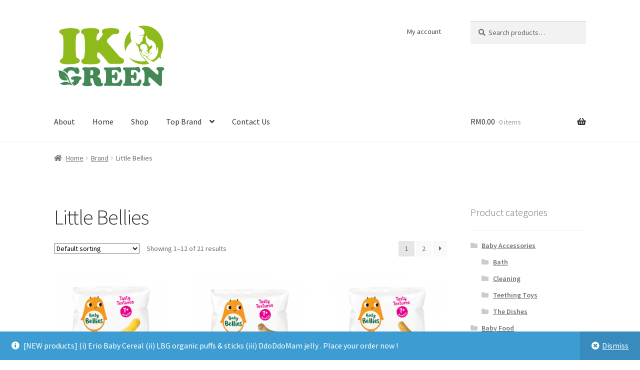

--- FILE ---
content_type: text/html; charset=UTF-8
request_url: https://www.ikogreen-online.com/product-category/brand/little-bellies/
body_size: 17842
content:
<!doctype html>
<html lang="en-US">
<head>
<meta charset="UTF-8">
<meta name="viewport" content="width=device-width, initial-scale=1">
<link rel="profile" href="http://gmpg.org/xfn/11">
<link rel="pingback" href="https://www.ikogreen-online.com/xmlrpc.php">

<title>Little Bellies &#8211; IKO Green</title>
<meta name='robots' content='max-image-preview:large' />
<script>window._wca = window._wca || [];</script>
<link rel='dns-prefetch' href='//stats.wp.com' />
<link rel='dns-prefetch' href='//fonts.googleapis.com' />
<link rel="alternate" type="application/rss+xml" title="IKO Green &raquo; Feed" href="https://www.ikogreen-online.com/feed/" />
<link rel="alternate" type="application/rss+xml" title="IKO Green &raquo; Comments Feed" href="https://www.ikogreen-online.com/comments/feed/" />
<link rel="alternate" type="application/rss+xml" title="IKO Green &raquo; Little Bellies Category Feed" href="https://www.ikogreen-online.com/product-category/brand/little-bellies/feed/" />
<script>
window._wpemojiSettings = {"baseUrl":"https:\/\/s.w.org\/images\/core\/emoji\/15.0.3\/72x72\/","ext":".png","svgUrl":"https:\/\/s.w.org\/images\/core\/emoji\/15.0.3\/svg\/","svgExt":".svg","source":{"concatemoji":"https:\/\/www.ikogreen-online.com\/wp-includes\/js\/wp-emoji-release.min.js?ver=6.6.4"}};
/*! This file is auto-generated */
!function(i,n){var o,s,e;function c(e){try{var t={supportTests:e,timestamp:(new Date).valueOf()};sessionStorage.setItem(o,JSON.stringify(t))}catch(e){}}function p(e,t,n){e.clearRect(0,0,e.canvas.width,e.canvas.height),e.fillText(t,0,0);var t=new Uint32Array(e.getImageData(0,0,e.canvas.width,e.canvas.height).data),r=(e.clearRect(0,0,e.canvas.width,e.canvas.height),e.fillText(n,0,0),new Uint32Array(e.getImageData(0,0,e.canvas.width,e.canvas.height).data));return t.every(function(e,t){return e===r[t]})}function u(e,t,n){switch(t){case"flag":return n(e,"\ud83c\udff3\ufe0f\u200d\u26a7\ufe0f","\ud83c\udff3\ufe0f\u200b\u26a7\ufe0f")?!1:!n(e,"\ud83c\uddfa\ud83c\uddf3","\ud83c\uddfa\u200b\ud83c\uddf3")&&!n(e,"\ud83c\udff4\udb40\udc67\udb40\udc62\udb40\udc65\udb40\udc6e\udb40\udc67\udb40\udc7f","\ud83c\udff4\u200b\udb40\udc67\u200b\udb40\udc62\u200b\udb40\udc65\u200b\udb40\udc6e\u200b\udb40\udc67\u200b\udb40\udc7f");case"emoji":return!n(e,"\ud83d\udc26\u200d\u2b1b","\ud83d\udc26\u200b\u2b1b")}return!1}function f(e,t,n){var r="undefined"!=typeof WorkerGlobalScope&&self instanceof WorkerGlobalScope?new OffscreenCanvas(300,150):i.createElement("canvas"),a=r.getContext("2d",{willReadFrequently:!0}),o=(a.textBaseline="top",a.font="600 32px Arial",{});return e.forEach(function(e){o[e]=t(a,e,n)}),o}function t(e){var t=i.createElement("script");t.src=e,t.defer=!0,i.head.appendChild(t)}"undefined"!=typeof Promise&&(o="wpEmojiSettingsSupports",s=["flag","emoji"],n.supports={everything:!0,everythingExceptFlag:!0},e=new Promise(function(e){i.addEventListener("DOMContentLoaded",e,{once:!0})}),new Promise(function(t){var n=function(){try{var e=JSON.parse(sessionStorage.getItem(o));if("object"==typeof e&&"number"==typeof e.timestamp&&(new Date).valueOf()<e.timestamp+604800&&"object"==typeof e.supportTests)return e.supportTests}catch(e){}return null}();if(!n){if("undefined"!=typeof Worker&&"undefined"!=typeof OffscreenCanvas&&"undefined"!=typeof URL&&URL.createObjectURL&&"undefined"!=typeof Blob)try{var e="postMessage("+f.toString()+"("+[JSON.stringify(s),u.toString(),p.toString()].join(",")+"));",r=new Blob([e],{type:"text/javascript"}),a=new Worker(URL.createObjectURL(r),{name:"wpTestEmojiSupports"});return void(a.onmessage=function(e){c(n=e.data),a.terminate(),t(n)})}catch(e){}c(n=f(s,u,p))}t(n)}).then(function(e){for(var t in e)n.supports[t]=e[t],n.supports.everything=n.supports.everything&&n.supports[t],"flag"!==t&&(n.supports.everythingExceptFlag=n.supports.everythingExceptFlag&&n.supports[t]);n.supports.everythingExceptFlag=n.supports.everythingExceptFlag&&!n.supports.flag,n.DOMReady=!1,n.readyCallback=function(){n.DOMReady=!0}}).then(function(){return e}).then(function(){var e;n.supports.everything||(n.readyCallback(),(e=n.source||{}).concatemoji?t(e.concatemoji):e.wpemoji&&e.twemoji&&(t(e.twemoji),t(e.wpemoji)))}))}((window,document),window._wpemojiSettings);
</script>
<style id='wp-emoji-styles-inline-css'>

	img.wp-smiley, img.emoji {
		display: inline !important;
		border: none !important;
		box-shadow: none !important;
		height: 1em !important;
		width: 1em !important;
		margin: 0 0.07em !important;
		vertical-align: -0.1em !important;
		background: none !important;
		padding: 0 !important;
	}
</style>
<link rel='stylesheet' id='wp-block-library-css' href='https://www.ikogreen-online.com/wp-includes/css/dist/block-library/style.min.css?ver=6.6.4' media='all' />
<style id='wp-block-library-theme-inline-css'>
.wp-block-audio :where(figcaption){color:#555;font-size:13px;text-align:center}.is-dark-theme .wp-block-audio :where(figcaption){color:#ffffffa6}.wp-block-audio{margin:0 0 1em}.wp-block-code{border:1px solid #ccc;border-radius:4px;font-family:Menlo,Consolas,monaco,monospace;padding:.8em 1em}.wp-block-embed :where(figcaption){color:#555;font-size:13px;text-align:center}.is-dark-theme .wp-block-embed :where(figcaption){color:#ffffffa6}.wp-block-embed{margin:0 0 1em}.blocks-gallery-caption{color:#555;font-size:13px;text-align:center}.is-dark-theme .blocks-gallery-caption{color:#ffffffa6}:root :where(.wp-block-image figcaption){color:#555;font-size:13px;text-align:center}.is-dark-theme :root :where(.wp-block-image figcaption){color:#ffffffa6}.wp-block-image{margin:0 0 1em}.wp-block-pullquote{border-bottom:4px solid;border-top:4px solid;color:currentColor;margin-bottom:1.75em}.wp-block-pullquote cite,.wp-block-pullquote footer,.wp-block-pullquote__citation{color:currentColor;font-size:.8125em;font-style:normal;text-transform:uppercase}.wp-block-quote{border-left:.25em solid;margin:0 0 1.75em;padding-left:1em}.wp-block-quote cite,.wp-block-quote footer{color:currentColor;font-size:.8125em;font-style:normal;position:relative}.wp-block-quote.has-text-align-right{border-left:none;border-right:.25em solid;padding-left:0;padding-right:1em}.wp-block-quote.has-text-align-center{border:none;padding-left:0}.wp-block-quote.is-large,.wp-block-quote.is-style-large,.wp-block-quote.is-style-plain{border:none}.wp-block-search .wp-block-search__label{font-weight:700}.wp-block-search__button{border:1px solid #ccc;padding:.375em .625em}:where(.wp-block-group.has-background){padding:1.25em 2.375em}.wp-block-separator.has-css-opacity{opacity:.4}.wp-block-separator{border:none;border-bottom:2px solid;margin-left:auto;margin-right:auto}.wp-block-separator.has-alpha-channel-opacity{opacity:1}.wp-block-separator:not(.is-style-wide):not(.is-style-dots){width:100px}.wp-block-separator.has-background:not(.is-style-dots){border-bottom:none;height:1px}.wp-block-separator.has-background:not(.is-style-wide):not(.is-style-dots){height:2px}.wp-block-table{margin:0 0 1em}.wp-block-table td,.wp-block-table th{word-break:normal}.wp-block-table :where(figcaption){color:#555;font-size:13px;text-align:center}.is-dark-theme .wp-block-table :where(figcaption){color:#ffffffa6}.wp-block-video :where(figcaption){color:#555;font-size:13px;text-align:center}.is-dark-theme .wp-block-video :where(figcaption){color:#ffffffa6}.wp-block-video{margin:0 0 1em}:root :where(.wp-block-template-part.has-background){margin-bottom:0;margin-top:0;padding:1.25em 2.375em}
</style>
<link rel='stylesheet' id='mediaelement-css' href='https://www.ikogreen-online.com/wp-includes/js/mediaelement/mediaelementplayer-legacy.min.css?ver=4.2.17' media='all' />
<link rel='stylesheet' id='wp-mediaelement-css' href='https://www.ikogreen-online.com/wp-includes/js/mediaelement/wp-mediaelement.min.css?ver=6.6.4' media='all' />
<style id='jetpack-sharing-buttons-style-inline-css'>
.jetpack-sharing-buttons__services-list{display:flex;flex-direction:row;flex-wrap:wrap;gap:0;list-style-type:none;margin:5px;padding:0}.jetpack-sharing-buttons__services-list.has-small-icon-size{font-size:12px}.jetpack-sharing-buttons__services-list.has-normal-icon-size{font-size:16px}.jetpack-sharing-buttons__services-list.has-large-icon-size{font-size:24px}.jetpack-sharing-buttons__services-list.has-huge-icon-size{font-size:36px}@media print{.jetpack-sharing-buttons__services-list{display:none!important}}.editor-styles-wrapper .wp-block-jetpack-sharing-buttons{gap:0;padding-inline-start:0}ul.jetpack-sharing-buttons__services-list.has-background{padding:1.25em 2.375em}
</style>
<link rel='stylesheet' id='storefront-gutenberg-blocks-css' href='https://www.ikogreen-online.com/wp-content/themes/storefront/assets/css/base/gutenberg-blocks.css?ver=4.6.0' media='all' />
<style id='storefront-gutenberg-blocks-inline-css'>

				.wp-block-button__link:not(.has-text-color) {
					color: #333333;
				}

				.wp-block-button__link:not(.has-text-color):hover,
				.wp-block-button__link:not(.has-text-color):focus,
				.wp-block-button__link:not(.has-text-color):active {
					color: #333333;
				}

				.wp-block-button__link:not(.has-background) {
					background-color: #eeeeee;
				}

				.wp-block-button__link:not(.has-background):hover,
				.wp-block-button__link:not(.has-background):focus,
				.wp-block-button__link:not(.has-background):active {
					border-color: #d5d5d5;
					background-color: #d5d5d5;
				}

				.wc-block-grid__products .wc-block-grid__product .wp-block-button__link {
					background-color: #eeeeee;
					border-color: #eeeeee;
					color: #333333;
				}

				.wp-block-quote footer,
				.wp-block-quote cite,
				.wp-block-quote__citation {
					color: #6d6d6d;
				}

				.wp-block-pullquote cite,
				.wp-block-pullquote footer,
				.wp-block-pullquote__citation {
					color: #6d6d6d;
				}

				.wp-block-image figcaption {
					color: #6d6d6d;
				}

				.wp-block-separator.is-style-dots::before {
					color: #333333;
				}

				.wp-block-file a.wp-block-file__button {
					color: #333333;
					background-color: #eeeeee;
					border-color: #eeeeee;
				}

				.wp-block-file a.wp-block-file__button:hover,
				.wp-block-file a.wp-block-file__button:focus,
				.wp-block-file a.wp-block-file__button:active {
					color: #333333;
					background-color: #d5d5d5;
				}

				.wp-block-code,
				.wp-block-preformatted pre {
					color: #6d6d6d;
				}

				.wp-block-table:not( .has-background ):not( .is-style-stripes ) tbody tr:nth-child(2n) td {
					background-color: #fdfdfd;
				}

				.wp-block-cover .wp-block-cover__inner-container h1:not(.has-text-color),
				.wp-block-cover .wp-block-cover__inner-container h2:not(.has-text-color),
				.wp-block-cover .wp-block-cover__inner-container h3:not(.has-text-color),
				.wp-block-cover .wp-block-cover__inner-container h4:not(.has-text-color),
				.wp-block-cover .wp-block-cover__inner-container h5:not(.has-text-color),
				.wp-block-cover .wp-block-cover__inner-container h6:not(.has-text-color) {
					color: #000000;
				}

				.wc-block-components-price-slider__range-input-progress,
				.rtl .wc-block-components-price-slider__range-input-progress {
					--range-color: #7f54b3;
				}

				/* Target only IE11 */
				@media all and (-ms-high-contrast: none), (-ms-high-contrast: active) {
					.wc-block-components-price-slider__range-input-progress {
						background: #7f54b3;
					}
				}

				.wc-block-components-button:not(.is-link) {
					background-color: #333333;
					color: #ffffff;
				}

				.wc-block-components-button:not(.is-link):hover,
				.wc-block-components-button:not(.is-link):focus,
				.wc-block-components-button:not(.is-link):active {
					background-color: #1a1a1a;
					color: #ffffff;
				}

				.wc-block-components-button:not(.is-link):disabled {
					background-color: #333333;
					color: #ffffff;
				}

				.wc-block-cart__submit-container {
					background-color: #ffffff;
				}

				.wc-block-cart__submit-container::before {
					color: rgba(220,220,220,0.5);
				}

				.wc-block-components-order-summary-item__quantity {
					background-color: #ffffff;
					border-color: #6d6d6d;
					box-shadow: 0 0 0 2px #ffffff;
					color: #6d6d6d;
				}
			
</style>
<style id='classic-theme-styles-inline-css'>
/*! This file is auto-generated */
.wp-block-button__link{color:#fff;background-color:#32373c;border-radius:9999px;box-shadow:none;text-decoration:none;padding:calc(.667em + 2px) calc(1.333em + 2px);font-size:1.125em}.wp-block-file__button{background:#32373c;color:#fff;text-decoration:none}
</style>
<style id='global-styles-inline-css'>
:root{--wp--preset--aspect-ratio--square: 1;--wp--preset--aspect-ratio--4-3: 4/3;--wp--preset--aspect-ratio--3-4: 3/4;--wp--preset--aspect-ratio--3-2: 3/2;--wp--preset--aspect-ratio--2-3: 2/3;--wp--preset--aspect-ratio--16-9: 16/9;--wp--preset--aspect-ratio--9-16: 9/16;--wp--preset--color--black: #000000;--wp--preset--color--cyan-bluish-gray: #abb8c3;--wp--preset--color--white: #ffffff;--wp--preset--color--pale-pink: #f78da7;--wp--preset--color--vivid-red: #cf2e2e;--wp--preset--color--luminous-vivid-orange: #ff6900;--wp--preset--color--luminous-vivid-amber: #fcb900;--wp--preset--color--light-green-cyan: #7bdcb5;--wp--preset--color--vivid-green-cyan: #00d084;--wp--preset--color--pale-cyan-blue: #8ed1fc;--wp--preset--color--vivid-cyan-blue: #0693e3;--wp--preset--color--vivid-purple: #9b51e0;--wp--preset--gradient--vivid-cyan-blue-to-vivid-purple: linear-gradient(135deg,rgba(6,147,227,1) 0%,rgb(155,81,224) 100%);--wp--preset--gradient--light-green-cyan-to-vivid-green-cyan: linear-gradient(135deg,rgb(122,220,180) 0%,rgb(0,208,130) 100%);--wp--preset--gradient--luminous-vivid-amber-to-luminous-vivid-orange: linear-gradient(135deg,rgba(252,185,0,1) 0%,rgba(255,105,0,1) 100%);--wp--preset--gradient--luminous-vivid-orange-to-vivid-red: linear-gradient(135deg,rgba(255,105,0,1) 0%,rgb(207,46,46) 100%);--wp--preset--gradient--very-light-gray-to-cyan-bluish-gray: linear-gradient(135deg,rgb(238,238,238) 0%,rgb(169,184,195) 100%);--wp--preset--gradient--cool-to-warm-spectrum: linear-gradient(135deg,rgb(74,234,220) 0%,rgb(151,120,209) 20%,rgb(207,42,186) 40%,rgb(238,44,130) 60%,rgb(251,105,98) 80%,rgb(254,248,76) 100%);--wp--preset--gradient--blush-light-purple: linear-gradient(135deg,rgb(255,206,236) 0%,rgb(152,150,240) 100%);--wp--preset--gradient--blush-bordeaux: linear-gradient(135deg,rgb(254,205,165) 0%,rgb(254,45,45) 50%,rgb(107,0,62) 100%);--wp--preset--gradient--luminous-dusk: linear-gradient(135deg,rgb(255,203,112) 0%,rgb(199,81,192) 50%,rgb(65,88,208) 100%);--wp--preset--gradient--pale-ocean: linear-gradient(135deg,rgb(255,245,203) 0%,rgb(182,227,212) 50%,rgb(51,167,181) 100%);--wp--preset--gradient--electric-grass: linear-gradient(135deg,rgb(202,248,128) 0%,rgb(113,206,126) 100%);--wp--preset--gradient--midnight: linear-gradient(135deg,rgb(2,3,129) 0%,rgb(40,116,252) 100%);--wp--preset--font-size--small: 14px;--wp--preset--font-size--medium: 23px;--wp--preset--font-size--large: 26px;--wp--preset--font-size--x-large: 42px;--wp--preset--font-size--normal: 16px;--wp--preset--font-size--huge: 37px;--wp--preset--font-family--inter: "Inter", sans-serif;--wp--preset--font-family--cardo: Cardo;--wp--preset--spacing--20: 0.44rem;--wp--preset--spacing--30: 0.67rem;--wp--preset--spacing--40: 1rem;--wp--preset--spacing--50: 1.5rem;--wp--preset--spacing--60: 2.25rem;--wp--preset--spacing--70: 3.38rem;--wp--preset--spacing--80: 5.06rem;--wp--preset--shadow--natural: 6px 6px 9px rgba(0, 0, 0, 0.2);--wp--preset--shadow--deep: 12px 12px 50px rgba(0, 0, 0, 0.4);--wp--preset--shadow--sharp: 6px 6px 0px rgba(0, 0, 0, 0.2);--wp--preset--shadow--outlined: 6px 6px 0px -3px rgba(255, 255, 255, 1), 6px 6px rgba(0, 0, 0, 1);--wp--preset--shadow--crisp: 6px 6px 0px rgba(0, 0, 0, 1);}:root :where(.is-layout-flow) > :first-child{margin-block-start: 0;}:root :where(.is-layout-flow) > :last-child{margin-block-end: 0;}:root :where(.is-layout-flow) > *{margin-block-start: 24px;margin-block-end: 0;}:root :where(.is-layout-constrained) > :first-child{margin-block-start: 0;}:root :where(.is-layout-constrained) > :last-child{margin-block-end: 0;}:root :where(.is-layout-constrained) > *{margin-block-start: 24px;margin-block-end: 0;}:root :where(.is-layout-flex){gap: 24px;}:root :where(.is-layout-grid){gap: 24px;}body .is-layout-flex{display: flex;}.is-layout-flex{flex-wrap: wrap;align-items: center;}.is-layout-flex > :is(*, div){margin: 0;}body .is-layout-grid{display: grid;}.is-layout-grid > :is(*, div){margin: 0;}.has-black-color{color: var(--wp--preset--color--black) !important;}.has-cyan-bluish-gray-color{color: var(--wp--preset--color--cyan-bluish-gray) !important;}.has-white-color{color: var(--wp--preset--color--white) !important;}.has-pale-pink-color{color: var(--wp--preset--color--pale-pink) !important;}.has-vivid-red-color{color: var(--wp--preset--color--vivid-red) !important;}.has-luminous-vivid-orange-color{color: var(--wp--preset--color--luminous-vivid-orange) !important;}.has-luminous-vivid-amber-color{color: var(--wp--preset--color--luminous-vivid-amber) !important;}.has-light-green-cyan-color{color: var(--wp--preset--color--light-green-cyan) !important;}.has-vivid-green-cyan-color{color: var(--wp--preset--color--vivid-green-cyan) !important;}.has-pale-cyan-blue-color{color: var(--wp--preset--color--pale-cyan-blue) !important;}.has-vivid-cyan-blue-color{color: var(--wp--preset--color--vivid-cyan-blue) !important;}.has-vivid-purple-color{color: var(--wp--preset--color--vivid-purple) !important;}.has-black-background-color{background-color: var(--wp--preset--color--black) !important;}.has-cyan-bluish-gray-background-color{background-color: var(--wp--preset--color--cyan-bluish-gray) !important;}.has-white-background-color{background-color: var(--wp--preset--color--white) !important;}.has-pale-pink-background-color{background-color: var(--wp--preset--color--pale-pink) !important;}.has-vivid-red-background-color{background-color: var(--wp--preset--color--vivid-red) !important;}.has-luminous-vivid-orange-background-color{background-color: var(--wp--preset--color--luminous-vivid-orange) !important;}.has-luminous-vivid-amber-background-color{background-color: var(--wp--preset--color--luminous-vivid-amber) !important;}.has-light-green-cyan-background-color{background-color: var(--wp--preset--color--light-green-cyan) !important;}.has-vivid-green-cyan-background-color{background-color: var(--wp--preset--color--vivid-green-cyan) !important;}.has-pale-cyan-blue-background-color{background-color: var(--wp--preset--color--pale-cyan-blue) !important;}.has-vivid-cyan-blue-background-color{background-color: var(--wp--preset--color--vivid-cyan-blue) !important;}.has-vivid-purple-background-color{background-color: var(--wp--preset--color--vivid-purple) !important;}.has-black-border-color{border-color: var(--wp--preset--color--black) !important;}.has-cyan-bluish-gray-border-color{border-color: var(--wp--preset--color--cyan-bluish-gray) !important;}.has-white-border-color{border-color: var(--wp--preset--color--white) !important;}.has-pale-pink-border-color{border-color: var(--wp--preset--color--pale-pink) !important;}.has-vivid-red-border-color{border-color: var(--wp--preset--color--vivid-red) !important;}.has-luminous-vivid-orange-border-color{border-color: var(--wp--preset--color--luminous-vivid-orange) !important;}.has-luminous-vivid-amber-border-color{border-color: var(--wp--preset--color--luminous-vivid-amber) !important;}.has-light-green-cyan-border-color{border-color: var(--wp--preset--color--light-green-cyan) !important;}.has-vivid-green-cyan-border-color{border-color: var(--wp--preset--color--vivid-green-cyan) !important;}.has-pale-cyan-blue-border-color{border-color: var(--wp--preset--color--pale-cyan-blue) !important;}.has-vivid-cyan-blue-border-color{border-color: var(--wp--preset--color--vivid-cyan-blue) !important;}.has-vivid-purple-border-color{border-color: var(--wp--preset--color--vivid-purple) !important;}.has-vivid-cyan-blue-to-vivid-purple-gradient-background{background: var(--wp--preset--gradient--vivid-cyan-blue-to-vivid-purple) !important;}.has-light-green-cyan-to-vivid-green-cyan-gradient-background{background: var(--wp--preset--gradient--light-green-cyan-to-vivid-green-cyan) !important;}.has-luminous-vivid-amber-to-luminous-vivid-orange-gradient-background{background: var(--wp--preset--gradient--luminous-vivid-amber-to-luminous-vivid-orange) !important;}.has-luminous-vivid-orange-to-vivid-red-gradient-background{background: var(--wp--preset--gradient--luminous-vivid-orange-to-vivid-red) !important;}.has-very-light-gray-to-cyan-bluish-gray-gradient-background{background: var(--wp--preset--gradient--very-light-gray-to-cyan-bluish-gray) !important;}.has-cool-to-warm-spectrum-gradient-background{background: var(--wp--preset--gradient--cool-to-warm-spectrum) !important;}.has-blush-light-purple-gradient-background{background: var(--wp--preset--gradient--blush-light-purple) !important;}.has-blush-bordeaux-gradient-background{background: var(--wp--preset--gradient--blush-bordeaux) !important;}.has-luminous-dusk-gradient-background{background: var(--wp--preset--gradient--luminous-dusk) !important;}.has-pale-ocean-gradient-background{background: var(--wp--preset--gradient--pale-ocean) !important;}.has-electric-grass-gradient-background{background: var(--wp--preset--gradient--electric-grass) !important;}.has-midnight-gradient-background{background: var(--wp--preset--gradient--midnight) !important;}.has-small-font-size{font-size: var(--wp--preset--font-size--small) !important;}.has-medium-font-size{font-size: var(--wp--preset--font-size--medium) !important;}.has-large-font-size{font-size: var(--wp--preset--font-size--large) !important;}.has-x-large-font-size{font-size: var(--wp--preset--font-size--x-large) !important;}
:root :where(.wp-block-pullquote){font-size: 1.5em;line-height: 1.6;}
</style>
<style id='woocommerce-inline-inline-css'>
.woocommerce form .form-row .required { visibility: visible; }
</style>
<link rel='stylesheet' id='my-style-css' href='https://www.ikogreen-online.com/wp-content/themes/storefront-child/style.css?ver=1768432266' media='all' />
<link rel='stylesheet' id='storefront-style-css' href='https://www.ikogreen-online.com/wp-content/themes/storefront/style.css?ver=4.6.0' media='all' />
<style id='storefront-style-inline-css'>

			.main-navigation ul li a,
			.site-title a,
			ul.menu li a,
			.site-branding h1 a,
			button.menu-toggle,
			button.menu-toggle:hover,
			.handheld-navigation .dropdown-toggle {
				color: #333333;
			}

			button.menu-toggle,
			button.menu-toggle:hover {
				border-color: #333333;
			}

			.main-navigation ul li a:hover,
			.main-navigation ul li:hover > a,
			.site-title a:hover,
			.site-header ul.menu li.current-menu-item > a {
				color: #747474;
			}

			table:not( .has-background ) th {
				background-color: #f8f8f8;
			}

			table:not( .has-background ) tbody td {
				background-color: #fdfdfd;
			}

			table:not( .has-background ) tbody tr:nth-child(2n) td,
			fieldset,
			fieldset legend {
				background-color: #fbfbfb;
			}

			.site-header,
			.secondary-navigation ul ul,
			.main-navigation ul.menu > li.menu-item-has-children:after,
			.secondary-navigation ul.menu ul,
			.storefront-handheld-footer-bar,
			.storefront-handheld-footer-bar ul li > a,
			.storefront-handheld-footer-bar ul li.search .site-search,
			button.menu-toggle,
			button.menu-toggle:hover {
				background-color: #ffffff;
			}

			p.site-description,
			.site-header,
			.storefront-handheld-footer-bar {
				color: #404040;
			}

			button.menu-toggle:after,
			button.menu-toggle:before,
			button.menu-toggle span:before {
				background-color: #333333;
			}

			h1, h2, h3, h4, h5, h6, .wc-block-grid__product-title {
				color: #333333;
			}

			.widget h1 {
				border-bottom-color: #333333;
			}

			body,
			.secondary-navigation a {
				color: #6d6d6d;
			}

			.widget-area .widget a,
			.hentry .entry-header .posted-on a,
			.hentry .entry-header .post-author a,
			.hentry .entry-header .post-comments a,
			.hentry .entry-header .byline a {
				color: #727272;
			}

			a {
				color: #7f54b3;
			}

			a:focus,
			button:focus,
			.button.alt:focus,
			input:focus,
			textarea:focus,
			input[type="button"]:focus,
			input[type="reset"]:focus,
			input[type="submit"]:focus,
			input[type="email"]:focus,
			input[type="tel"]:focus,
			input[type="url"]:focus,
			input[type="password"]:focus,
			input[type="search"]:focus {
				outline-color: #7f54b3;
			}

			button, input[type="button"], input[type="reset"], input[type="submit"], .button, .widget a.button {
				background-color: #eeeeee;
				border-color: #eeeeee;
				color: #333333;
			}

			button:hover, input[type="button"]:hover, input[type="reset"]:hover, input[type="submit"]:hover, .button:hover, .widget a.button:hover {
				background-color: #d5d5d5;
				border-color: #d5d5d5;
				color: #333333;
			}

			button.alt, input[type="button"].alt, input[type="reset"].alt, input[type="submit"].alt, .button.alt, .widget-area .widget a.button.alt {
				background-color: #333333;
				border-color: #333333;
				color: #ffffff;
			}

			button.alt:hover, input[type="button"].alt:hover, input[type="reset"].alt:hover, input[type="submit"].alt:hover, .button.alt:hover, .widget-area .widget a.button.alt:hover {
				background-color: #1a1a1a;
				border-color: #1a1a1a;
				color: #ffffff;
			}

			.pagination .page-numbers li .page-numbers.current {
				background-color: #e6e6e6;
				color: #636363;
			}

			#comments .comment-list .comment-content .comment-text {
				background-color: #f8f8f8;
			}

			.site-footer {
				background-color: #e4f9d9;
				color: #000000;
			}

			.site-footer a:not(.button):not(.components-button) {
				color: #254fe8;
			}

			.site-footer .storefront-handheld-footer-bar a:not(.button):not(.components-button) {
				color: #333333;
			}

			.site-footer h1, .site-footer h2, .site-footer h3, .site-footer h4, .site-footer h5, .site-footer h6, .site-footer .widget .widget-title, .site-footer .widget .widgettitle {
				color: #000000;
			}

			.page-template-template-homepage.has-post-thumbnail .type-page.has-post-thumbnail .entry-title {
				color: #000000;
			}

			.page-template-template-homepage.has-post-thumbnail .type-page.has-post-thumbnail .entry-content {
				color: #000000;
			}

			@media screen and ( min-width: 768px ) {
				.secondary-navigation ul.menu a:hover {
					color: #595959;
				}

				.secondary-navigation ul.menu a {
					color: #404040;
				}

				.main-navigation ul.menu ul.sub-menu,
				.main-navigation ul.nav-menu ul.children {
					background-color: #f0f0f0;
				}

				.site-header {
					border-bottom-color: #f0f0f0;
				}
			}
</style>
<link rel='stylesheet' id='storefront-icons-css' href='https://www.ikogreen-online.com/wp-content/themes/storefront/assets/css/base/icons.css?ver=4.6.0' media='all' />
<link rel='stylesheet' id='storefront-fonts-css' href='https://fonts.googleapis.com/css?family=Source+Sans+Pro%3A400%2C300%2C300italic%2C400italic%2C600%2C700%2C900&#038;subset=latin%2Clatin-ext&#038;ver=4.6.0' media='all' />
<link rel='stylesheet' id='storefront-jetpack-widgets-css' href='https://www.ikogreen-online.com/wp-content/themes/storefront/assets/css/jetpack/widgets.css?ver=4.6.0' media='all' />
<style id='vtmin-inline-css-inline-css'>

		/*CSS for Mimimum Error Msg Display*/
            table.shop_table {clear:left} /*woo-only override, for table following msgs on cart page, but css also hits the same table on checkout page(no effect)*/
            div.vtmin-error {
              margin: 30px 0 0 0%;  /* v1.09.8 */
              /* v1.09.8 */
              /* margin: 30px 0 0 -15%; */
              /* width: 120%; */                
              width: 100%;   /* v1.09.8 */
              background-color: #FFEBE8;
              border-color: #CC0000;
              padding: 5px 0.6em;
              border-radius: 3px 3px 3px 3px;
              border-style: solid;
              border-width: 1px;
              line-height: 12px;
              font-size:10px;
              height:auto;
              float:left;
            }
            /* TEST TEST TEST TEST*********************************/
            /*div.vtmin-error p {  color:red; } */
            
            div.vtmin-error p {font-size:14px;line-height: 18px;}
            div.vtmin-error .error-title {
              color: red;
              font-size: 12px;
              letter-spacing: 0.1em;
              line-height: 2.6em;
              padding-bottom: 2px;
              text-decoration: underline;
              text-transform: uppercase;
            }
            div.vtmin-error .black-font {color:black;}
            div.vtmin-error .errmsg-begin {color:black;margin-left:20px;}
            div.vtmin-error .black-font-italic {color:black; font-style:italic;}
            div.vtmin-error .red-font-italic {color:red; font-style:italic;}
            div.vtmin-error .errmsg-text {color:blue;}
            div.vtmin-error .errmsg-amt-current,
            div.vtmin-error .errmsg-amt-required {  
              font-style:italic;
              }
             
             
             /* ***************************************************************** */
             /* TABLE FORMAT ERROR MSG AREA  */
             /* ***************************************************************** */
            div.vtmin-error #table-error-messages {float:left; color:black; width:100%;}
            div.vtmin-error .table-titles {float:left; width:100%; margin-top:15px;}
            div.vtmin-error .product-column {float:left; width:42%; }
            div.vtmin-error .quantity-column {float:left; width:18%; }
            div.vtmin-error .price-column {float:left; width:15%; } 
            div.vtmin-error .total-column {float:left; /*width:25%; */}
            div.vtmin-error .product-column-title, 
            div.vtmin-error .quantity-column-title, 
            div.vtmin-error .price-column-title, 
            div.vtmin-error .total-column-title {
              text-decoration:underline; 
              } 
            div.vtmin-error .quantity-column-total, 
            div.vtmin-error .total-column-total {
              text-decoration:overline; font-weight:bold; font-style:italic; width:auto;
              }
            div.vtmin-error .table-error-msg {color:blue; float:left; margin:3px 0 3px 20px; font-size:16px;} 
            div.vtmin-error .bold-this {font-weight:bold}
             
            div.vtmin-error .table-msg-line {float:left; width:100%;}
            div.vtmin-error .table-totals-line {float:left; width:100%;}
            div.vtmin-error .table-text-line {float:left; width:100%;}
            
            div.vtmin-error .rule-id {font-size:10px;margin-left:5px;color:black;}
             
            /*2.0.0a begin*/           
                                        
            div#line-cnt1,
            div#line-cnt2,
            div#line-cnt3,
            div#line-cnt4,
            div#line-cnt5,
            div#line-cnt6,
            div#line-cnt7,
            div#line-cnt8,
            div#line-cnt9,
            div#line-cnt10,
            div#line-cnt11,
            div#line-cnt12,
            div#line-cnt13,
            div#line-cnt14,
            div#line-cnt15,
            div#line-cnt16,
            div#line-cnt17,
            div#line-cnt18,
            div#line-cnt19,
            div#line-cnt20 {height:auto;}             
            /*2.0.0a end*/ 
             
            /*alternating colors for rule groups*/
            
            div.vtmin-error .color-grp0 {color:RGB(197, 3, 3);}  /*dark red*/
            div.vtmin-error .color-grp1 {color:RGB(197, 3, 3);}  /*dark red*/
            div.vtmin-error .color-grp2 {color:RGB(197, 3, 3);}  /*dark red*/
            div.vtmin-error .color-grp3 {color:RGB(197, 3, 3);}  /*dark red*/
            div.vtmin-error .color-grp4 {color:RGB(197, 3, 3);}  /*dark red*/
            div.vtmin-error .color-grp5 {color:RGB(197, 3, 3);}  /*dark red*/
            div.vtmin-error .color-grp6 {color:RGB(197, 3, 3);}  /*dark red*/
            div.vtmin-error .color-grp7 {color:RGB(197, 3, 3);}  /*dark red*/
            div.vtmin-error .color-grp8 {color:RGB(197, 3, 3);}  /*dark red*/
            div.vtmin-error .color-grp9 {color:RGB(197, 3, 3);}  /*dark red*/
            div.vtmin-error .color-grp10 {color:RGB(197, 3, 3);}  /*dark red*/
            div.vtmin-error .color-grp11 {color:RGB(197, 3, 3);}  /*dark red*/
            div.vtmin-error .color-grp12 {color:RGB(197, 3, 3);}  /*dark red*/
            div.vtmin-error .color-grp13 {color:RGB(197, 3, 3);}  /*dark red*/
            div.vtmin-error .color-grp14 {color:RGB(197, 3, 3);}  /*dark red*/
            div.vtmin-error .color-grp15 {color:RGB(197, 3, 3);}  /*dark red*/
            div.vtmin-error .color-grp16 {color:RGB(197, 3, 3);}  /*dark red*/
            div.vtmin-error .color-grp17 {color:RGB(197, 3, 3);}  /*dark red*/
            div.vtmin-error .color-grp18 {color:RGB(197, 3, 3);}  /*dark red*/
            div.vtmin-error .color-grp19 {color:RGB(197, 3, 3);}  /*dark red*/
            div.vtmin-error .color-grp20 {color:RGB(197, 3, 3);}  /*dark red*/
            div.vtmin-error .color-xgrp1 {color:RGB(0, 255, 5);}  /*neon green*/            
            div.vtmin-error .color-xgrp2 {color:RGB(255, 93, 0);}  /*orange*/
            div.vtmin-error .color-xgrp3 {color:RGB(0, 115, 2);}  /*dark green*/
            div.vtmin-error .color-xgrp4 {color:RGB(244, 56, 56);}  /*light red*/
            div.vtmin-error .color-xgrp5 {color:RGB(255, 200, 0);}  /*ochre*/ 
            div.vtmin-error .color-xgrp6 {color:RGB(74, 178, 255);}  /*light blue*/
            div.vtmin-error .color-xgrp7 {color:RGB(37, 163, 162);}  /*dark teal*/                        
            div.vtmin-error .color-xgrp8 {color:RGB(47, 255, 253);}  /*light teal*/
            div.vtmin-error .color-xgrp9 {color:RGB(72, 157, 74);}  /*med green*/
            div.vtmin-error .color-xgrp10 {color:RGB(142, 146, 144);}  /*med grey*/            
            div.vtmin-error .color-xgrp11 {color:RGB(5, 71, 119);}  /*dark blue*/           
            div.vtmin-error .color-xgrp12 {color:RGB(0,0,0);}  /*black*/
           
</style>
<link rel='stylesheet' id='storefront-woocommerce-style-css' href='https://www.ikogreen-online.com/wp-content/themes/storefront/assets/css/woocommerce/woocommerce.css?ver=4.6.0' media='all' />
<style id='storefront-woocommerce-style-inline-css'>
@font-face {
				font-family: star;
				src: url(https://www.ikogreen-online.com/wp-content/plugins/woocommerce/assets/fonts/star.eot);
				src:
					url(https://www.ikogreen-online.com/wp-content/plugins/woocommerce/assets/fonts/star.eot?#iefix) format("embedded-opentype"),
					url(https://www.ikogreen-online.com/wp-content/plugins/woocommerce/assets/fonts/star.woff) format("woff"),
					url(https://www.ikogreen-online.com/wp-content/plugins/woocommerce/assets/fonts/star.ttf) format("truetype"),
					url(https://www.ikogreen-online.com/wp-content/plugins/woocommerce/assets/fonts/star.svg#star) format("svg");
				font-weight: 400;
				font-style: normal;
			}
			@font-face {
				font-family: WooCommerce;
				src: url(https://www.ikogreen-online.com/wp-content/plugins/woocommerce/assets/fonts/WooCommerce.eot);
				src:
					url(https://www.ikogreen-online.com/wp-content/plugins/woocommerce/assets/fonts/WooCommerce.eot?#iefix) format("embedded-opentype"),
					url(https://www.ikogreen-online.com/wp-content/plugins/woocommerce/assets/fonts/WooCommerce.woff) format("woff"),
					url(https://www.ikogreen-online.com/wp-content/plugins/woocommerce/assets/fonts/WooCommerce.ttf) format("truetype"),
					url(https://www.ikogreen-online.com/wp-content/plugins/woocommerce/assets/fonts/WooCommerce.svg#WooCommerce) format("svg");
				font-weight: 400;
				font-style: normal;
			}

			a.cart-contents,
			.site-header-cart .widget_shopping_cart a {
				color: #333333;
			}

			a.cart-contents:hover,
			.site-header-cart .widget_shopping_cart a:hover,
			.site-header-cart:hover > li > a {
				color: #747474;
			}

			table.cart td.product-remove,
			table.cart td.actions {
				border-top-color: #ffffff;
			}

			.storefront-handheld-footer-bar ul li.cart .count {
				background-color: #333333;
				color: #ffffff;
				border-color: #ffffff;
			}

			.woocommerce-tabs ul.tabs li.active a,
			ul.products li.product .price,
			.onsale,
			.wc-block-grid__product-onsale,
			.widget_search form:before,
			.widget_product_search form:before {
				color: #6d6d6d;
			}

			.woocommerce-breadcrumb a,
			a.woocommerce-review-link,
			.product_meta a {
				color: #727272;
			}

			.wc-block-grid__product-onsale,
			.onsale {
				border-color: #6d6d6d;
			}

			.star-rating span:before,
			.quantity .plus, .quantity .minus,
			p.stars a:hover:after,
			p.stars a:after,
			.star-rating span:before,
			#payment .payment_methods li input[type=radio]:first-child:checked+label:before {
				color: #7f54b3;
			}

			.widget_price_filter .ui-slider .ui-slider-range,
			.widget_price_filter .ui-slider .ui-slider-handle {
				background-color: #7f54b3;
			}

			.order_details {
				background-color: #f8f8f8;
			}

			.order_details > li {
				border-bottom: 1px dotted #e3e3e3;
			}

			.order_details:before,
			.order_details:after {
				background: -webkit-linear-gradient(transparent 0,transparent 0),-webkit-linear-gradient(135deg,#f8f8f8 33.33%,transparent 33.33%),-webkit-linear-gradient(45deg,#f8f8f8 33.33%,transparent 33.33%)
			}

			#order_review {
				background-color: #ffffff;
			}

			#payment .payment_methods > li .payment_box,
			#payment .place-order {
				background-color: #fafafa;
			}

			#payment .payment_methods > li:not(.woocommerce-notice) {
				background-color: #f5f5f5;
			}

			#payment .payment_methods > li:not(.woocommerce-notice):hover {
				background-color: #f0f0f0;
			}

			.woocommerce-pagination .page-numbers li .page-numbers.current {
				background-color: #e6e6e6;
				color: #636363;
			}

			.wc-block-grid__product-onsale,
			.onsale,
			.woocommerce-pagination .page-numbers li .page-numbers:not(.current) {
				color: #6d6d6d;
			}

			p.stars a:before,
			p.stars a:hover~a:before,
			p.stars.selected a.active~a:before {
				color: #6d6d6d;
			}

			p.stars.selected a.active:before,
			p.stars:hover a:before,
			p.stars.selected a:not(.active):before,
			p.stars.selected a.active:before {
				color: #7f54b3;
			}

			.single-product div.product .woocommerce-product-gallery .woocommerce-product-gallery__trigger {
				background-color: #eeeeee;
				color: #333333;
			}

			.single-product div.product .woocommerce-product-gallery .woocommerce-product-gallery__trigger:hover {
				background-color: #d5d5d5;
				border-color: #d5d5d5;
				color: #333333;
			}

			.button.added_to_cart:focus,
			.button.wc-forward:focus {
				outline-color: #7f54b3;
			}

			.added_to_cart,
			.site-header-cart .widget_shopping_cart a.button,
			.wc-block-grid__products .wc-block-grid__product .wp-block-button__link {
				background-color: #eeeeee;
				border-color: #eeeeee;
				color: #333333;
			}

			.added_to_cart:hover,
			.site-header-cart .widget_shopping_cart a.button:hover,
			.wc-block-grid__products .wc-block-grid__product .wp-block-button__link:hover {
				background-color: #d5d5d5;
				border-color: #d5d5d5;
				color: #333333;
			}

			.added_to_cart.alt, .added_to_cart, .widget a.button.checkout {
				background-color: #333333;
				border-color: #333333;
				color: #ffffff;
			}

			.added_to_cart.alt:hover, .added_to_cart:hover, .widget a.button.checkout:hover {
				background-color: #1a1a1a;
				border-color: #1a1a1a;
				color: #ffffff;
			}

			.button.loading {
				color: #eeeeee;
			}

			.button.loading:hover {
				background-color: #eeeeee;
			}

			.button.loading:after {
				color: #333333;
			}

			@media screen and ( min-width: 768px ) {
				.site-header-cart .widget_shopping_cart,
				.site-header .product_list_widget li .quantity {
					color: #404040;
				}

				.site-header-cart .widget_shopping_cart .buttons,
				.site-header-cart .widget_shopping_cart .total {
					background-color: #f5f5f5;
				}

				.site-header-cart .widget_shopping_cart {
					background-color: #f0f0f0;
				}
			}
				.storefront-product-pagination a {
					color: #6d6d6d;
					background-color: #ffffff;
				}
				.storefront-sticky-add-to-cart {
					color: #6d6d6d;
					background-color: #ffffff;
				}

				.storefront-sticky-add-to-cart a:not(.button) {
					color: #333333;
				}
</style>
<link rel='stylesheet' id='storefront-child-style-css' href='https://www.ikogreen-online.com/wp-content/themes/storefront-child/style.css?ver=6.6.4' media='all' />
<script src="https://www.ikogreen-online.com/wp-includes/js/jquery/jquery.min.js?ver=3.7.1" id="jquery-core-js"></script>
<script src="https://www.ikogreen-online.com/wp-includes/js/jquery/jquery-migrate.min.js?ver=3.4.1" id="jquery-migrate-js"></script>
<script src="https://www.ikogreen-online.com/wp-content/plugins/woocommerce/assets/js/jquery-blockui/jquery.blockUI.min.js?ver=2.7.0-wc.9.1.5" id="jquery-blockui-js" defer data-wp-strategy="defer"></script>
<script id="wc-add-to-cart-js-extra">
var wc_add_to_cart_params = {"ajax_url":"\/wp-admin\/admin-ajax.php","wc_ajax_url":"\/?wc-ajax=%%endpoint%%","i18n_view_cart":"View cart","cart_url":"https:\/\/www.ikogreen-online.com\/cart\/","is_cart":"","cart_redirect_after_add":"no"};
</script>
<script src="https://www.ikogreen-online.com/wp-content/plugins/woocommerce/assets/js/frontend/add-to-cart.min.js?ver=9.1.5" id="wc-add-to-cart-js" defer data-wp-strategy="defer"></script>
<script src="https://www.ikogreen-online.com/wp-content/plugins/woocommerce/assets/js/js-cookie/js.cookie.min.js?ver=2.1.4-wc.9.1.5" id="js-cookie-js" defer data-wp-strategy="defer"></script>
<script id="woocommerce-js-extra">
var woocommerce_params = {"ajax_url":"\/wp-admin\/admin-ajax.php","wc_ajax_url":"\/?wc-ajax=%%endpoint%%"};
</script>
<script src="https://www.ikogreen-online.com/wp-content/plugins/woocommerce/assets/js/frontend/woocommerce.min.js?ver=9.1.5" id="woocommerce-js" defer data-wp-strategy="defer"></script>
<script src="https://stats.wp.com/s-202603.js" id="woocommerce-analytics-js" defer data-wp-strategy="defer"></script>
<script id="wc-cart-fragments-js-extra">
var wc_cart_fragments_params = {"ajax_url":"\/wp-admin\/admin-ajax.php","wc_ajax_url":"\/?wc-ajax=%%endpoint%%","cart_hash_key":"wc_cart_hash_627923ba9789be0f63f4ae738f5f3631","fragment_name":"wc_fragments_627923ba9789be0f63f4ae738f5f3631","request_timeout":"5000"};
</script>
<script src="https://www.ikogreen-online.com/wp-content/plugins/woocommerce/assets/js/frontend/cart-fragments.min.js?ver=9.1.5" id="wc-cart-fragments-js" defer data-wp-strategy="defer"></script>
<script src="https://www.ikogreen-online.com/wp-content/plugins/minimum-purchase-for-woocommerce/woo-integration/js/vtmin-clear-cart-msgs.js?ver=6.6.4" id="vtmin-clear-cart-msgs-js"></script>
<link rel="https://api.w.org/" href="https://www.ikogreen-online.com/wp-json/" /><link rel="alternate" title="JSON" type="application/json" href="https://www.ikogreen-online.com/wp-json/wp/v2/product_cat/47" /><link rel="EditURI" type="application/rsd+xml" title="RSD" href="https://www.ikogreen-online.com/xmlrpc.php?rsd" />
<meta name="generator" content="WordPress 6.6.4" />
<meta name="generator" content="WooCommerce 9.1.5" />
	<style>img#wpstats{display:none}</style>
			<noscript><style>.woocommerce-product-gallery{ opacity: 1 !important; }</style></noscript>
	<style>.qib-container input[type='number']:not(#qib_id):not(#qib_id){-moz-appearance:textfield;}.qib-container input[type='number']:not(#qib_id):not(#qib_id)::-webkit-outer-spin-button,.qib-container input[type='number']:not(#qib_id):not(#qib_id)::-webkit-inner-spin-button{-webkit-appearance:none;display:none;margin:0;}form.cart button[type='submit']:not(#qib_id):not(#qib_id),.add_to_cart_button:not(#qib_id):not(#qib_id),form.cart .qib-container + div:not(#qib_id):not(#qib_id){display:inline-block;margin:0;padding-top:0;padding-bottom:0;float:none;vertical-align:top;text-align:center;}form.cart button[type='submit']:not(#qib_id):not(#qib_id):not(_),.add_to_cart_button:not(a):not(#qib_id):not(#qib_id){line-height:1;}form.cart button[type='submit']:not(#qib_id):not(#qib_id):not(_):not(_){height:35px;text-align:center;}.add_to_cart_button:not(#qib_id):not(#qib_id):not(_){line-height:35px;margin-top:0;}form.cart .qib-container + button[type='submit']:not(#qib_id):not(#qib_id),form.cart .qib-container + div:not(#qib_id):not(#qib_id):not(_){margin-left:1em;}form.cart button[type='submit']:focus:not(#qib_id):not(#qib_id){outline-width:2px;outline-offset:-2px;outline-style:solid;}.qib-container div.quantity:not(#qib_id):not(#qib_id) {float:left;line-height:1;display:inline-block;margin:0;padding:0;border:none;border-radius:0;width:auto;min-height:initial;min-width:initial;max-height:initial;max-width:initial;}.qib-button:not(#qib_id):not(#qib_id){line-height:1;display:inline-block;margin:0;padding:0;box-sizing:border-box;height:35px;width:30px;color:black;background:#e2e2e2;border-color:#cac9c9;float:left;min-height:initial;min-width:initial;max-height:initial;max-width:initial;vertical-align:middle;font-size:16px;letter-spacing:0;border-style:solid;border-width:1px;transition:none;border-radius:0;}.qib-button:focus:not(#qib_id):not(#qib_id) {border:2px #b3b3aa solid;outline:none;}.qib-button:hover:not(#qib_id):not(#qib_id) {background:#d6d5d5;}.qib-container .quantity input.qty:not(#qib_id):not(#qib_id){line-height:1;background:none;text-align:center;vertical-align:middle;margin:0;padding:0;box-sizing:border-box;height:35px;width:45px;min-height:initial;min-width:initial;max-height:initial;max-width:initial;box-shadow:none;font-size:15px;border-style:solid;border-color:#cac9c9;border-width:1px 0;border-radius:0;}.qib-container .quantity input.qty:focus:not(#qib_id):not(#qib_id) {border-color:#cac9c9;outline:none;border-width:2px 1px;border-style:solid;}.woocommerce table.cart td.product-quantity:not(#qib_id):not(#qib_id){white-space:nowrap;}@media (min-width:768px){.woocommerce table.cart td.product-quantity:not(#qib_id):not(#qib_id){text-align:center;}}@media (min-width:768px){.woocommerce table.cart td.product-quantity .qib-container:not(#qib_id):not(#qib_id){display:flex;justify-content:center;}}.qib-container:not(#qib_id):not(#qib_id) {display:inline-block;}.woocommerce-grouped-product-list-item__quantity:not(#qib_id):not(#qib_id){margin:0;padding-left:0;padding-right:0;text-align:left;}.woocommerce-grouped-product-list-item__quantity .qib-container:not(#qib_id):not(#qib_id){display:flex;}.quantity .minus:not(#qib_id):not(#qib_id),.quantity .plus:not(#qib_id):not(#qib_id),.quantity > a:not(#qib_id):not(#qib_id){display:none;}.products.oceanwp-row .qib-container:not(#qib_id):not(#qib_id){margin-bottom:8px;}</style><style id='wp-fonts-local'>
@font-face{font-family:Inter;font-style:normal;font-weight:300 900;font-display:fallback;src:url('https://www.ikogreen-online.com/wp-content/plugins/woocommerce/assets/fonts/Inter-VariableFont_slnt,wght.woff2') format('woff2');font-stretch:normal;}
@font-face{font-family:Cardo;font-style:normal;font-weight:400;font-display:fallback;src:url('https://www.ikogreen-online.com/wp-content/plugins/woocommerce/assets/fonts/cardo_normal_400.woff2') format('woff2');}
</style>
<link rel="icon" href="https://www.ikogreen-online.com/wp-content/uploads/2020/09/Icon-100x100.png" sizes="32x32" />
<link rel="icon" href="https://www.ikogreen-online.com/wp-content/uploads/2020/09/Icon-324x324.png" sizes="192x192" />
<link rel="apple-touch-icon" href="https://www.ikogreen-online.com/wp-content/uploads/2020/09/Icon-324x324.png" />
<meta name="msapplication-TileImage" content="https://www.ikogreen-online.com/wp-content/uploads/2020/09/Icon-324x324.png" />
		<style id="wp-custom-css">
			.price {
font-weight: 800;
font-size: 20px;
}
s {
text-decoration: none;
}
		</style>
		</head>

<body class="archive tax-product_cat term-little-bellies term-47 wp-custom-logo wp-embed-responsive theme-storefront woocommerce woocommerce-page woocommerce-demo-store woocommerce-no-js storefront-secondary-navigation storefront-align-wide right-sidebar woocommerce-active">



<div id="page" class="hfeed site">
	
	<header id="masthead" class="site-header" role="banner" style="">

		<div class="col-full">		<a class="skip-link screen-reader-text" href="#site-navigation">Skip to navigation</a>
		<a class="skip-link screen-reader-text" href="#content">Skip to content</a>
				<div class="site-branding">
			<a href="https://www.ikogreen-online.com/" class="custom-logo-link" rel="home"><img width="3368" height="2055" src="https://www.ikogreen-online.com/wp-content/uploads/2020/09/cropped-IKO-2.png" class="custom-logo" alt="IKO Green" decoding="async" fetchpriority="high" srcset="https://www.ikogreen-online.com/wp-content/uploads/2020/09/cropped-IKO-2.png 3368w, https://www.ikogreen-online.com/wp-content/uploads/2020/09/cropped-IKO-2-300x183.png 300w, https://www.ikogreen-online.com/wp-content/uploads/2020/09/cropped-IKO-2-1024x625.png 1024w, https://www.ikogreen-online.com/wp-content/uploads/2020/09/cropped-IKO-2-768x469.png 768w, https://www.ikogreen-online.com/wp-content/uploads/2020/09/cropped-IKO-2-1536x937.png 1536w, https://www.ikogreen-online.com/wp-content/uploads/2020/09/cropped-IKO-2-2048x1250.png 2048w, https://www.ikogreen-online.com/wp-content/uploads/2020/09/cropped-IKO-2-416x254.png 416w" sizes="(max-width: 3368px) 100vw, 3368px" /></a>		</div>
					<nav class="secondary-navigation" role="navigation" aria-label="Secondary Navigation">
				<div class="menu-secondary-menu-container"><ul id="menu-secondary-menu" class="menu"><li id="menu-item-50" class="menu-item menu-item-type-post_type menu-item-object-page menu-item-50"><a href="https://www.ikogreen-online.com/my-account/">My account</a></li>
</ul></div>			</nav><!-- #site-navigation -->
						<div class="site-search">
				<div class="widget woocommerce widget_product_search"><form role="search" method="get" class="woocommerce-product-search" action="https://www.ikogreen-online.com/">
	<label class="screen-reader-text" for="woocommerce-product-search-field-0">Search for:</label>
	<input type="search" id="woocommerce-product-search-field-0" class="search-field" placeholder="Search products&hellip;" value="" name="s" />
	<button type="submit" value="Search" class="">Search</button>
	<input type="hidden" name="post_type" value="product" />
</form>
</div>			</div>
			</div><div class="storefront-primary-navigation"><div class="col-full">		<nav id="site-navigation" class="main-navigation" role="navigation" aria-label="Primary Navigation">
		<button id="site-navigation-menu-toggle" class="menu-toggle" aria-controls="site-navigation" aria-expanded="false"><span>Menu</span></button>
			<div class="primary-navigation"><ul id="menu-primary-menu" class="menu"><li id="menu-item-48" class="menu-item menu-item-type-post_type menu-item-object-page menu-item-48"><a href="https://www.ikogreen-online.com/about/">About</a></li>
<li id="menu-item-1291" class="menu-item menu-item-type-custom menu-item-object-custom menu-item-home menu-item-1291"><a href="https://www.ikogreen-online.com">Home</a></li>
<li id="menu-item-47" class="menu-item menu-item-type-post_type menu-item-object-page menu-item-47"><a href="https://www.ikogreen-online.com/shop/">Shop</a></li>
<li id="menu-item-929" class="menu-item menu-item-type-taxonomy menu-item-object-product_cat current-product_cat-ancestor current-menu-ancestor current-menu-parent current-product_cat-parent menu-item-has-children menu-item-929"><a href="https://www.ikogreen-online.com/product-category/brand/">Top Brand</a>
<ul class="sub-menu">
	<li id="menu-item-4767" class="menu-item menu-item-type-taxonomy menu-item-object-product_cat menu-item-4767"><a href="https://www.ikogreen-online.com/product-category/brand/alcosm/">Alcosm</a></li>
	<li id="menu-item-931" class="menu-item menu-item-type-taxonomy menu-item-object-product_cat menu-item-931"><a href="https://www.ikogreen-online.com/product-category/brand/all-right/">All-Right</a></li>
	<li id="menu-item-932" class="menu-item menu-item-type-taxonomy menu-item-object-product_cat menu-item-932"><a href="https://www.ikogreen-online.com/product-category/brand/apple-monkey/">Apple Monkey</a></li>
	<li id="menu-item-7485" class="menu-item menu-item-type-taxonomy menu-item-object-product_cat menu-item-7485"><a href="https://www.ikogreen-online.com/product-category/brand/baby-factory/">Baby Factory</a></li>
	<li id="menu-item-933" class="menu-item menu-item-type-taxonomy menu-item-object-product_cat menu-item-933"><a href="https://www.ikogreen-online.com/product-category/brand/baby-natura/">Baby Natura</a></li>
	<li id="menu-item-930" class="menu-item menu-item-type-taxonomy menu-item-object-product_cat menu-item-930"><a href="https://www.ikogreen-online.com/product-category/brand/balance/">Balance</a></li>
	<li id="menu-item-5093" class="menu-item menu-item-type-taxonomy menu-item-object-product_cat menu-item-5093"><a href="https://www.ikogreen-online.com/product-category/brand/cheeki-monki/">Cheeki Monki</a></li>
	<li id="menu-item-4466" class="menu-item menu-item-type-taxonomy menu-item-object-product_cat menu-item-4466"><a href="https://www.ikogreen-online.com/product-category/brand/danalac/">Danalac</a></li>
	<li id="menu-item-3644" class="menu-item menu-item-type-taxonomy menu-item-object-product_cat menu-item-3644"><a href="https://www.ikogreen-online.com/product-category/brand/double-happiness/">Double Happiness</a></li>
	<li id="menu-item-3509" class="menu-item menu-item-type-taxonomy menu-item-object-product_cat menu-item-3509"><a href="https://www.ikogreen-online.com/product-category/brand/earths-best/">Earth&#8217;s Best</a></li>
	<li id="menu-item-5179" class="menu-item menu-item-type-taxonomy menu-item-object-product_cat menu-item-5179"><a href="https://www.ikogreen-online.com/product-category/brand/eiyo/">Eiyo</a></li>
	<li id="menu-item-6364" class="menu-item menu-item-type-taxonomy menu-item-object-product_cat menu-item-6364"><a href="https://www.ikogreen-online.com/product-category/brand/erio/">Erio</a></li>
	<li id="menu-item-1424" class="menu-item menu-item-type-taxonomy menu-item-object-product_cat menu-item-1424"><a href="https://www.ikogreen-online.com/product-category/brand/fruitykidz/">FruityKidz</a></li>
	<li id="menu-item-927" class="menu-item menu-item-type-taxonomy menu-item-object-product_cat menu-item-927"><a href="https://www.ikogreen-online.com/product-category/brand/happy-family-organics/">Happy Family Organics</a></li>
	<li id="menu-item-6982" class="menu-item menu-item-type-taxonomy menu-item-object-product_cat menu-item-6982"><a href="https://www.ikogreen-online.com/product-category/brand/homekids/">Home&amp;KiDs</a></li>
	<li id="menu-item-4768" class="menu-item menu-item-type-taxonomy menu-item-object-product_cat menu-item-4768"><a href="https://www.ikogreen-online.com/product-category/brand/hoppi/">Hoppi</a></li>
	<li id="menu-item-1590" class="menu-item menu-item-type-taxonomy menu-item-object-product_cat menu-item-1590"><a href="https://www.ikogreen-online.com/product-category/brand/kemy/">Kemy</a></li>
	<li id="menu-item-936" class="menu-item menu-item-type-taxonomy menu-item-object-product_cat menu-item-936"><a href="https://www.ikogreen-online.com/product-category/brand/little-baby-grains/">Little Baby Grains</a></li>
	<li id="menu-item-937" class="menu-item menu-item-type-taxonomy menu-item-object-product_cat current-menu-item menu-item-937"><a href="https://www.ikogreen-online.com/product-category/brand/little-bellies/" aria-current="page">Little Bellies</a></li>
	<li id="menu-item-3940" class="menu-item menu-item-type-taxonomy menu-item-object-product_cat menu-item-3940"><a href="https://www.ikogreen-online.com/product-category/brand/little-pasta-organics/">Little Pasta Organics</a></li>
	<li id="menu-item-4522" class="menu-item menu-item-type-taxonomy menu-item-object-product_cat menu-item-4522"><a href="https://www.ikogreen-online.com/product-category/brand/mama-cooks/">MaMa Cooks</a></li>
	<li id="menu-item-3200" class="menu-item menu-item-type-taxonomy menu-item-object-product_cat menu-item-3200"><a href="https://www.ikogreen-online.com/product-category/brand/mam-mamm/">Mam Mamm</a></li>
	<li id="menu-item-926" class="menu-item menu-item-type-taxonomy menu-item-object-product_cat menu-item-926"><a href="https://www.ikogreen-online.com/product-category/brand/mathos-loreley/">Mathos Loreley</a></li>
	<li id="menu-item-938" class="menu-item menu-item-type-taxonomy menu-item-object-product_cat menu-item-938"><a href="https://www.ikogreen-online.com/product-category/brand/mini-munchy/">Mini Munchy</a></li>
	<li id="menu-item-940" class="menu-item menu-item-type-taxonomy menu-item-object-product_cat menu-item-940"><a href="https://www.ikogreen-online.com/product-category/brand/natufoodies/">Natufoodies</a></li>
	<li id="menu-item-6425" class="menu-item menu-item-type-taxonomy menu-item-object-product_cat menu-item-6425"><a href="https://www.ikogreen-online.com/product-category/brand/offbeat/">OffBeat</a></li>
	<li id="menu-item-1299" class="menu-item menu-item-type-taxonomy menu-item-object-product_cat menu-item-1299"><a href="https://www.ikogreen-online.com/product-category/brand/raffertys-garden/">Rafferty&#8217;s Garden</a></li>
	<li id="menu-item-3839" class="menu-item menu-item-type-taxonomy menu-item-object-product_cat menu-item-3839"><a href="https://www.ikogreen-online.com/product-category/brand/redsakura/">RedSakura</a></li>
	<li id="menu-item-1163" class="menu-item menu-item-type-taxonomy menu-item-object-product_cat menu-item-1163"><a href="https://www.ikogreen-online.com/product-category/brand/renewallife-ddoddomam/">Renewallife DdoDdoMam</a></li>
	<li id="menu-item-942" class="menu-item menu-item-type-taxonomy menu-item-object-product_cat menu-item-942"><a href="https://www.ikogreen-online.com/product-category/brand/toddler-friends/">Toddler Friends</a></li>
</ul>
</li>
<li id="menu-item-1868" class="menu-item menu-item-type-post_type menu-item-object-page menu-item-1868"><a href="https://www.ikogreen-online.com/contact/">Contact Us</a></li>
</ul></div><div class="handheld-navigation"><ul id="menu-handheld-menu" class="menu"><li id="menu-item-1307" class="menu-item menu-item-type-post_type menu-item-object-page menu-item-1307"><a href="https://www.ikogreen-online.com/shop/">Shop</a></li>
<li id="menu-item-920" class="menu-item menu-item-type-post_type menu-item-object-page menu-item-920"><a href="https://www.ikogreen-online.com/my-account/">My account</a></li>
<li id="menu-item-921" class="menu-item menu-item-type-post_type menu-item-object-page menu-item-921"><a href="https://www.ikogreen-online.com/cart/">Cart</a></li>
<li id="menu-item-1530" class="menu-item menu-item-type-taxonomy menu-item-object-product_cat current-product_cat-ancestor current-menu-ancestor current-menu-parent current-product_cat-parent menu-item-has-children menu-item-1530"><a href="https://www.ikogreen-online.com/product-category/brand/">Top Brand</a>
<ul class="sub-menu">
	<li id="menu-item-4771" class="menu-item menu-item-type-taxonomy menu-item-object-product_cat menu-item-4771"><a href="https://www.ikogreen-online.com/product-category/brand/alcosm/">Alcosm</a></li>
	<li id="menu-item-1532" class="menu-item menu-item-type-taxonomy menu-item-object-product_cat menu-item-1532"><a href="https://www.ikogreen-online.com/product-category/brand/all-right/">All-Right</a></li>
	<li id="menu-item-1533" class="menu-item menu-item-type-taxonomy menu-item-object-product_cat menu-item-1533"><a href="https://www.ikogreen-online.com/product-category/brand/apple-monkey/">Apple Monkey</a></li>
	<li id="menu-item-7484" class="menu-item menu-item-type-taxonomy menu-item-object-product_cat menu-item-7484"><a href="https://www.ikogreen-online.com/product-category/brand/baby-factory/">Baby Factory</a></li>
	<li id="menu-item-1534" class="menu-item menu-item-type-taxonomy menu-item-object-product_cat menu-item-1534"><a href="https://www.ikogreen-online.com/product-category/brand/baby-natura/">Baby Natura</a></li>
	<li id="menu-item-1535" class="menu-item menu-item-type-taxonomy menu-item-object-product_cat menu-item-1535"><a href="https://www.ikogreen-online.com/product-category/brand/balance/">Balance</a></li>
	<li id="menu-item-5092" class="menu-item menu-item-type-taxonomy menu-item-object-product_cat menu-item-5092"><a href="https://www.ikogreen-online.com/product-category/brand/cheeki-monki/">Cheeki Monki</a></li>
	<li id="menu-item-4465" class="menu-item menu-item-type-taxonomy menu-item-object-product_cat menu-item-4465"><a href="https://www.ikogreen-online.com/product-category/brand/danalac/">Danalac</a></li>
	<li id="menu-item-3645" class="menu-item menu-item-type-taxonomy menu-item-object-product_cat menu-item-3645"><a href="https://www.ikogreen-online.com/product-category/brand/double-happiness/">Double Happiness</a></li>
	<li id="menu-item-3508" class="menu-item menu-item-type-taxonomy menu-item-object-product_cat menu-item-3508"><a href="https://www.ikogreen-online.com/product-category/brand/earths-best/">Earth&#8217;s Best</a></li>
	<li id="menu-item-5181" class="menu-item menu-item-type-taxonomy menu-item-object-product_cat menu-item-5181"><a href="https://www.ikogreen-online.com/product-category/brand/eiyo/">Eiyo</a></li>
	<li id="menu-item-6365" class="menu-item menu-item-type-taxonomy menu-item-object-product_cat menu-item-6365"><a href="https://www.ikogreen-online.com/product-category/brand/erio/">Erio</a></li>
	<li id="menu-item-1536" class="menu-item menu-item-type-taxonomy menu-item-object-product_cat menu-item-1536"><a href="https://www.ikogreen-online.com/product-category/brand/fruitykidz/">FruityKidz</a></li>
	<li id="menu-item-1538" class="menu-item menu-item-type-taxonomy menu-item-object-product_cat menu-item-1538"><a href="https://www.ikogreen-online.com/product-category/brand/happy-family-organics/">Happy Family Organics</a></li>
	<li id="menu-item-6983" class="menu-item menu-item-type-taxonomy menu-item-object-product_cat menu-item-6983"><a href="https://www.ikogreen-online.com/product-category/brand/homekids/">Home&amp;KiDs</a></li>
	<li id="menu-item-4772" class="menu-item menu-item-type-taxonomy menu-item-object-product_cat menu-item-4772"><a href="https://www.ikogreen-online.com/product-category/brand/hoppi/">Hoppi</a></li>
	<li id="menu-item-1591" class="menu-item menu-item-type-taxonomy menu-item-object-product_cat menu-item-1591"><a href="https://www.ikogreen-online.com/product-category/brand/kemy/">Kemy</a></li>
	<li id="menu-item-1540" class="menu-item menu-item-type-taxonomy menu-item-object-product_cat menu-item-1540"><a href="https://www.ikogreen-online.com/product-category/brand/little-baby-grains/">Little Baby Grains</a></li>
	<li id="menu-item-1541" class="menu-item menu-item-type-taxonomy menu-item-object-product_cat current-menu-item menu-item-1541"><a href="https://www.ikogreen-online.com/product-category/brand/little-bellies/" aria-current="page">Little Bellies</a></li>
	<li id="menu-item-3941" class="menu-item menu-item-type-taxonomy menu-item-object-product_cat menu-item-3941"><a href="https://www.ikogreen-online.com/product-category/brand/little-pasta-organics/">Little Pasta Organics</a></li>
	<li id="menu-item-4523" class="menu-item menu-item-type-taxonomy menu-item-object-product_cat menu-item-4523"><a href="https://www.ikogreen-online.com/product-category/brand/mama-cooks/">MaMa Cooks</a></li>
	<li id="menu-item-3199" class="menu-item menu-item-type-taxonomy menu-item-object-product_cat menu-item-3199"><a href="https://www.ikogreen-online.com/product-category/brand/mam-mamm/">Mam Mamm</a></li>
	<li id="menu-item-1542" class="menu-item menu-item-type-taxonomy menu-item-object-product_cat menu-item-1542"><a href="https://www.ikogreen-online.com/product-category/brand/mathos-loreley/">Mathos Loreley</a></li>
	<li id="menu-item-1543" class="menu-item menu-item-type-taxonomy menu-item-object-product_cat menu-item-1543"><a href="https://www.ikogreen-online.com/product-category/brand/mini-munchy/">Mini Munchy</a></li>
	<li id="menu-item-1544" class="menu-item menu-item-type-taxonomy menu-item-object-product_cat menu-item-1544"><a href="https://www.ikogreen-online.com/product-category/brand/natufoodies/">Natufoodies</a></li>
	<li id="menu-item-6424" class="menu-item menu-item-type-taxonomy menu-item-object-product_cat menu-item-6424"><a href="https://www.ikogreen-online.com/product-category/brand/offbeat/">OffBeat</a></li>
	<li id="menu-item-1545" class="menu-item menu-item-type-taxonomy menu-item-object-product_cat menu-item-1545"><a href="https://www.ikogreen-online.com/product-category/brand/raffertys-garden/">Rafferty&#8217;s Garden</a></li>
	<li id="menu-item-3838" class="menu-item menu-item-type-taxonomy menu-item-object-product_cat menu-item-3838"><a href="https://www.ikogreen-online.com/product-category/brand/redsakura/">RedSakura</a></li>
	<li id="menu-item-1546" class="menu-item menu-item-type-taxonomy menu-item-object-product_cat menu-item-1546"><a href="https://www.ikogreen-online.com/product-category/brand/renewallife-ddoddomam/">Renewallife DdoDdoMam</a></li>
	<li id="menu-item-1549" class="menu-item menu-item-type-taxonomy menu-item-object-product_cat menu-item-1549"><a href="https://www.ikogreen-online.com/product-category/brand/toddler-friends/">Toddler Friends</a></li>
</ul>
</li>
<li id="menu-item-1869" class="menu-item menu-item-type-post_type menu-item-object-page menu-item-1869"><a href="https://www.ikogreen-online.com/contact/">Contact Us</a></li>
</ul></div>		</nav><!-- #site-navigation -->
				<ul id="site-header-cart" class="site-header-cart menu">
			<li class="">
							<a class="cart-contents" href="https://www.ikogreen-online.com/cart/" title="View your shopping cart">
								<span class="woocommerce-Price-amount amount"><span class="woocommerce-Price-currencySymbol">&#082;&#077;</span>0.00</span> <span class="count">0 items</span>
			</a>
					</li>
			<li>
				<div class="widget woocommerce widget_shopping_cart"><div class="widget_shopping_cart_content"></div></div>			</li>
		</ul>
			</div></div>
	</header><!-- #masthead -->

	<div class="storefront-breadcrumb"><div class="col-full"><nav class="woocommerce-breadcrumb" aria-label="breadcrumbs"><a href="https://www.ikogreen-online.com">Home</a><span class="breadcrumb-separator"> / </span><a href="https://www.ikogreen-online.com/product-category/brand/">Brand</a><span class="breadcrumb-separator"> / </span>Little Bellies</nav></div></div>
	<div id="content" class="site-content" tabindex="-1">
		<div class="col-full">

		<div class="woocommerce"></div>		<div id="primary" class="content-area">
			<main id="main" class="site-main" role="main">
		<header class="woocommerce-products-header">
			<h1 class="woocommerce-products-header__title page-title">Little Bellies</h1>
	
	</header>
<div class="storefront-sorting"><div class="woocommerce-notices-wrapper"></div><form class="woocommerce-ordering" method="get">
	<select name="orderby" class="orderby" aria-label="Shop order">
					<option value="menu_order"  selected='selected'>Default sorting</option>
					<option value="popularity" >Sort by popularity</option>
					<option value="rating" >Sort by average rating</option>
					<option value="date" >Sort by latest</option>
					<option value="price" >Sort by price: low to high</option>
					<option value="price-desc" >Sort by price: high to low</option>
			</select>
	<input type="hidden" name="paged" value="1" />
	</form>
<p class="woocommerce-result-count">
	Showing 1&ndash;12 of 21 results</p>
<nav class="woocommerce-pagination">
	<ul class='page-numbers'>
	<li><span aria-current="page" class="page-numbers current">1</span></li>
	<li><a class="page-numbers" href="https://www.ikogreen-online.com/product-category/brand/little-bellies/page/2/">2</a></li>
	<li><a class="next page-numbers" href="https://www.ikogreen-online.com/product-category/brand/little-bellies/page/2/">&rarr;</a></li>
</ul>
</nav>
</div><ul class="products columns-3">
<li class="product type-product post-558 status-publish first outofstock product_cat-australia product_cat-baby-food product_cat-little-bellies has-post-thumbnail shipping-taxable purchasable product-type-simple">
	<a href="https://www.ikogreen-online.com/product/little-bellies-baby-puffs-carrot/" class="woocommerce-LoopProduct-link woocommerce-loop-product__link"><img width="324" height="324" src="https://www.ikogreen-online.com/wp-content/uploads/2020/06/Baby-food-151-324x324.png" class="attachment-woocommerce_thumbnail size-woocommerce_thumbnail" alt="" decoding="async" srcset="https://www.ikogreen-online.com/wp-content/uploads/2020/06/Baby-food-151-324x324.png 324w, https://www.ikogreen-online.com/wp-content/uploads/2020/06/Baby-food-151-300x300.png 300w, https://www.ikogreen-online.com/wp-content/uploads/2020/06/Baby-food-151-150x150.png 150w, https://www.ikogreen-online.com/wp-content/uploads/2020/06/Baby-food-151-768x768.png 768w, https://www.ikogreen-online.com/wp-content/uploads/2020/06/Baby-food-151-416x416.png 416w, https://www.ikogreen-online.com/wp-content/uploads/2020/06/Baby-food-151-100x100.png 100w, https://www.ikogreen-online.com/wp-content/uploads/2020/06/Baby-food-151.png 801w" sizes="(max-width: 324px) 100vw, 324px" /><h2 class="woocommerce-loop-product__title">Little Bellies Baby Puffs &#8211; Carrot 12g/pc ( 7pcs/ctn)</h2>
	<span class="price"><span class="woocommerce-Price-amount amount"><bdi><span class="woocommerce-Price-currencySymbol">&#82;&#77;</span>6.90</bdi></span></span>
</a><a href="https://www.ikogreen-online.com/product/little-bellies-baby-puffs-carrot/" aria-describedby="woocommerce_loop_add_to_cart_link_describedby_558" data-quantity="1" class="button product_type_simple" data-product_id="558" data-product_sku="" aria-label="Read more about &ldquo;Little Bellies Baby Puffs - Carrot 12g/pc ( 7pcs/ctn)&rdquo;" rel="nofollow">Read more</a><span id="woocommerce_loop_add_to_cart_link_describedby_558" class="screen-reader-text">
	</span>
</li>
<li class="product type-product post-566 status-publish outofstock product_cat-australia product_cat-baby-food product_cat-little-bellies has-post-thumbnail shipping-taxable purchasable product-type-simple">
	<a href="https://www.ikogreen-online.com/product/little-bellies-baby-puffs-blueberry/" class="woocommerce-LoopProduct-link woocommerce-loop-product__link"><img width="324" height="324" src="https://www.ikogreen-online.com/wp-content/uploads/2020/06/Baby-food-154-324x324.png" class="attachment-woocommerce_thumbnail size-woocommerce_thumbnail" alt="" decoding="async" srcset="https://www.ikogreen-online.com/wp-content/uploads/2020/06/Baby-food-154-324x324.png 324w, https://www.ikogreen-online.com/wp-content/uploads/2020/06/Baby-food-154-300x300.png 300w, https://www.ikogreen-online.com/wp-content/uploads/2020/06/Baby-food-154-150x150.png 150w, https://www.ikogreen-online.com/wp-content/uploads/2020/06/Baby-food-154-768x768.png 768w, https://www.ikogreen-online.com/wp-content/uploads/2020/06/Baby-food-154-416x416.png 416w, https://www.ikogreen-online.com/wp-content/uploads/2020/06/Baby-food-154-100x100.png 100w, https://www.ikogreen-online.com/wp-content/uploads/2020/06/Baby-food-154.png 801w" sizes="(max-width: 324px) 100vw, 324px" /><h2 class="woocommerce-loop-product__title">Little Bellies Baby Puffs &#8211; Blueberry 12g/pc ( 7pcs/ctn)</h2>
	<span class="price"><span class="woocommerce-Price-amount amount"><bdi><span class="woocommerce-Price-currencySymbol">&#82;&#77;</span>6.90</bdi></span></span>
</a><a href="https://www.ikogreen-online.com/product/little-bellies-baby-puffs-blueberry/" aria-describedby="woocommerce_loop_add_to_cart_link_describedby_566" data-quantity="1" class="button product_type_simple" data-product_id="566" data-product_sku="" aria-label="Read more about &ldquo;Little Bellies Baby Puffs - Blueberry 12g/pc ( 7pcs/ctn)&rdquo;" rel="nofollow">Read more</a><span id="woocommerce_loop_add_to_cart_link_describedby_566" class="screen-reader-text">
	</span>
</li>
<li class="product type-product post-567 status-publish last outofstock product_cat-australia product_cat-baby-food product_cat-little-bellies has-post-thumbnail shipping-taxable purchasable product-type-simple">
	<a href="https://www.ikogreen-online.com/product/little-bellies-baby-puffs-apple-cinnamon/" class="woocommerce-LoopProduct-link woocommerce-loop-product__link"><img width="324" height="324" src="https://www.ikogreen-online.com/wp-content/uploads/2020/06/Baby-food-156-324x324.png" class="attachment-woocommerce_thumbnail size-woocommerce_thumbnail" alt="" decoding="async" srcset="https://www.ikogreen-online.com/wp-content/uploads/2020/06/Baby-food-156-324x324.png 324w, https://www.ikogreen-online.com/wp-content/uploads/2020/06/Baby-food-156-300x300.png 300w, https://www.ikogreen-online.com/wp-content/uploads/2020/06/Baby-food-156-150x150.png 150w, https://www.ikogreen-online.com/wp-content/uploads/2020/06/Baby-food-156-768x768.png 768w, https://www.ikogreen-online.com/wp-content/uploads/2020/06/Baby-food-156-416x416.png 416w, https://www.ikogreen-online.com/wp-content/uploads/2020/06/Baby-food-156-100x100.png 100w, https://www.ikogreen-online.com/wp-content/uploads/2020/06/Baby-food-156.png 801w" sizes="(max-width: 324px) 100vw, 324px" /><h2 class="woocommerce-loop-product__title">Little Bellies Baby Puffs &#8211; Apple Cinnamon 12g/pc ( 7pcs/ctn)</h2>
	<span class="price"><span class="woocommerce-Price-amount amount"><bdi><span class="woocommerce-Price-currencySymbol">&#82;&#77;</span>6.90</bdi></span></span>
</a><a href="https://www.ikogreen-online.com/product/little-bellies-baby-puffs-apple-cinnamon/" aria-describedby="woocommerce_loop_add_to_cart_link_describedby_567" data-quantity="1" class="button product_type_simple" data-product_id="567" data-product_sku="" aria-label="Read more about &ldquo;Little Bellies Baby Puffs - Apple Cinnamon 12g/pc ( 7pcs/ctn)&rdquo;" rel="nofollow">Read more</a><span id="woocommerce_loop_add_to_cart_link_describedby_567" class="screen-reader-text">
	</span>
</li>
<li class="product type-product post-568 status-publish first outofstock product_cat-australia product_cat-baby-food product_cat-little-bellies has-post-thumbnail shipping-taxable purchasable product-type-simple">
	<a href="https://www.ikogreen-online.com/product/little-bellies-round-a-bouts-sweet-corn/" class="woocommerce-LoopProduct-link woocommerce-loop-product__link"><img width="324" height="324" src="https://www.ikogreen-online.com/wp-content/uploads/2020/06/Baby-food-158-324x324.png" class="attachment-woocommerce_thumbnail size-woocommerce_thumbnail" alt="" decoding="async" loading="lazy" srcset="https://www.ikogreen-online.com/wp-content/uploads/2020/06/Baby-food-158-324x324.png 324w, https://www.ikogreen-online.com/wp-content/uploads/2020/06/Baby-food-158-300x300.png 300w, https://www.ikogreen-online.com/wp-content/uploads/2020/06/Baby-food-158-150x150.png 150w, https://www.ikogreen-online.com/wp-content/uploads/2020/06/Baby-food-158-768x768.png 768w, https://www.ikogreen-online.com/wp-content/uploads/2020/06/Baby-food-158-416x416.png 416w, https://www.ikogreen-online.com/wp-content/uploads/2020/06/Baby-food-158-100x100.png 100w, https://www.ikogreen-online.com/wp-content/uploads/2020/06/Baby-food-158.png 801w" sizes="(max-width: 324px) 100vw, 324px" /><h2 class="woocommerce-loop-product__title">Little Bellies Round-a-bouts Sweet Corn 12g/pc ( 7pcs/ctn)</h2>
	<span class="price"><span class="woocommerce-Price-amount amount"><bdi><span class="woocommerce-Price-currencySymbol">&#82;&#77;</span>6.90</bdi></span></span>
</a><a href="https://www.ikogreen-online.com/product/little-bellies-round-a-bouts-sweet-corn/" aria-describedby="woocommerce_loop_add_to_cart_link_describedby_568" data-quantity="1" class="button product_type_simple" data-product_id="568" data-product_sku="" aria-label="Read more about &ldquo;Little Bellies Round-a-bouts Sweet Corn 12g/pc ( 7pcs/ctn)&rdquo;" rel="nofollow">Read more</a><span id="woocommerce_loop_add_to_cart_link_describedby_568" class="screen-reader-text">
	</span>
</li>
<li class="product type-product post-569 status-publish outofstock product_cat-australia product_cat-baby-food product_cat-little-bellies has-post-thumbnail shipping-taxable purchasable product-type-simple">
	<a href="https://www.ikogreen-online.com/product/little-bellies-round-a-bouts-pumpkin/" class="woocommerce-LoopProduct-link woocommerce-loop-product__link"><img width="324" height="324" src="https://www.ikogreen-online.com/wp-content/uploads/2020/06/Baby-food-160-324x324.png" class="attachment-woocommerce_thumbnail size-woocommerce_thumbnail" alt="" decoding="async" loading="lazy" srcset="https://www.ikogreen-online.com/wp-content/uploads/2020/06/Baby-food-160-324x324.png 324w, https://www.ikogreen-online.com/wp-content/uploads/2020/06/Baby-food-160-300x300.png 300w, https://www.ikogreen-online.com/wp-content/uploads/2020/06/Baby-food-160-150x150.png 150w, https://www.ikogreen-online.com/wp-content/uploads/2020/06/Baby-food-160-768x768.png 768w, https://www.ikogreen-online.com/wp-content/uploads/2020/06/Baby-food-160-416x416.png 416w, https://www.ikogreen-online.com/wp-content/uploads/2020/06/Baby-food-160-100x100.png 100w, https://www.ikogreen-online.com/wp-content/uploads/2020/06/Baby-food-160.png 801w" sizes="(max-width: 324px) 100vw, 324px" /><h2 class="woocommerce-loop-product__title">Little Bellies Round-a-bouts Pumpkin 12g/pc ( 7pcs/ctn)</h2>
	<span class="price"><span class="woocommerce-Price-amount amount"><bdi><span class="woocommerce-Price-currencySymbol">&#82;&#77;</span>6.90</bdi></span></span>
</a><a href="https://www.ikogreen-online.com/product/little-bellies-round-a-bouts-pumpkin/" aria-describedby="woocommerce_loop_add_to_cart_link_describedby_569" data-quantity="1" class="button product_type_simple" data-product_id="569" data-product_sku="" aria-label="Read more about &ldquo;Little Bellies Round-a-bouts Pumpkin 12g/pc ( 7pcs/ctn)&rdquo;" rel="nofollow">Read more</a><span id="woocommerce_loop_add_to_cart_link_describedby_569" class="screen-reader-text">
	</span>
</li>
<li class="product type-product post-820 status-publish last outofstock product_cat-australia product_cat-baby-food product_cat-little-bellies has-post-thumbnail shipping-taxable purchasable product-type-simple">
	<a href="https://www.ikogreen-online.com/product/little-bellies-organic-fiddlesticks-cheese-herbs/" class="woocommerce-LoopProduct-link woocommerce-loop-product__link"><img width="324" height="324" src="https://www.ikogreen-online.com/wp-content/uploads/2020/06/Baby-food-276-324x324.png" class="attachment-woocommerce_thumbnail size-woocommerce_thumbnail" alt="" decoding="async" loading="lazy" srcset="https://www.ikogreen-online.com/wp-content/uploads/2020/06/Baby-food-276-324x324.png 324w, https://www.ikogreen-online.com/wp-content/uploads/2020/06/Baby-food-276-300x300.png 300w, https://www.ikogreen-online.com/wp-content/uploads/2020/06/Baby-food-276-150x150.png 150w, https://www.ikogreen-online.com/wp-content/uploads/2020/06/Baby-food-276-768x768.png 768w, https://www.ikogreen-online.com/wp-content/uploads/2020/06/Baby-food-276-416x416.png 416w, https://www.ikogreen-online.com/wp-content/uploads/2020/06/Baby-food-276-100x100.png 100w, https://www.ikogreen-online.com/wp-content/uploads/2020/06/Baby-food-276.png 801w" sizes="(max-width: 324px) 100vw, 324px" /><h2 class="woocommerce-loop-product__title">Little Bellies Organic Fiddlesticks &#8211; Cheese &#038; Herbs 12g/pc ( 7pcs/ctn)</h2>
	<span class="price"><span class="woocommerce-Price-amount amount"><bdi><span class="woocommerce-Price-currencySymbol">&#82;&#77;</span>6.90</bdi></span></span>
</a><a href="https://www.ikogreen-online.com/product/little-bellies-organic-fiddlesticks-cheese-herbs/" aria-describedby="woocommerce_loop_add_to_cart_link_describedby_820" data-quantity="1" class="button product_type_simple" data-product_id="820" data-product_sku="" aria-label="Read more about &ldquo;Little Bellies Organic Fiddlesticks - Cheese &amp; Herbs 12g/pc ( 7pcs/ctn)&rdquo;" rel="nofollow">Read more</a><span id="woocommerce_loop_add_to_cart_link_describedby_820" class="screen-reader-text">
	</span>
</li>
<li class="product type-product post-821 status-publish first outofstock product_cat-australia product_cat-baby-food product_cat-little-bellies has-post-thumbnail shipping-taxable purchasable product-type-simple">
	<a href="https://www.ikogreen-online.com/product/little-bellies-organic-fiddlesticks-tomato/" class="woocommerce-LoopProduct-link woocommerce-loop-product__link"><img width="324" height="324" src="https://www.ikogreen-online.com/wp-content/uploads/2020/06/Baby-food-278-324x324.png" class="attachment-woocommerce_thumbnail size-woocommerce_thumbnail" alt="" decoding="async" loading="lazy" srcset="https://www.ikogreen-online.com/wp-content/uploads/2020/06/Baby-food-278-324x324.png 324w, https://www.ikogreen-online.com/wp-content/uploads/2020/06/Baby-food-278-300x300.png 300w, https://www.ikogreen-online.com/wp-content/uploads/2020/06/Baby-food-278-150x150.png 150w, https://www.ikogreen-online.com/wp-content/uploads/2020/06/Baby-food-278-768x768.png 768w, https://www.ikogreen-online.com/wp-content/uploads/2020/06/Baby-food-278-416x416.png 416w, https://www.ikogreen-online.com/wp-content/uploads/2020/06/Baby-food-278-100x100.png 100w, https://www.ikogreen-online.com/wp-content/uploads/2020/06/Baby-food-278.png 801w" sizes="(max-width: 324px) 100vw, 324px" /><h2 class="woocommerce-loop-product__title">Little Bellies Organic Fiddlesticks &#8211; Tomato 12g/pc ( 7pcs/ctn)</h2>
	<span class="price"><span class="woocommerce-Price-amount amount"><bdi><span class="woocommerce-Price-currencySymbol">&#82;&#77;</span>6.90</bdi></span></span>
</a><a href="https://www.ikogreen-online.com/product/little-bellies-organic-fiddlesticks-tomato/" aria-describedby="woocommerce_loop_add_to_cart_link_describedby_821" data-quantity="1" class="button product_type_simple" data-product_id="821" data-product_sku="" aria-label="Read more about &ldquo;Little Bellies Organic Fiddlesticks - Tomato 12g/pc ( 7pcs/ctn)&rdquo;" rel="nofollow">Read more</a><span id="woocommerce_loop_add_to_cart_link_describedby_821" class="screen-reader-text">
	</span>
</li>
<li class="product type-product post-571 status-publish outofstock product_cat-australia product_cat-baby-food product_cat-little-bellies has-post-thumbnail shipping-taxable purchasable product-type-simple">
	<a href="https://www.ikogreen-online.com/product/little-bellies-animal-biscuits/" class="woocommerce-LoopProduct-link woocommerce-loop-product__link"><img width="324" height="324" src="https://www.ikogreen-online.com/wp-content/uploads/2020/06/Baby-food-162-324x324.png" class="attachment-woocommerce_thumbnail size-woocommerce_thumbnail" alt="" decoding="async" loading="lazy" srcset="https://www.ikogreen-online.com/wp-content/uploads/2020/06/Baby-food-162-324x324.png 324w, https://www.ikogreen-online.com/wp-content/uploads/2020/06/Baby-food-162-300x300.png 300w, https://www.ikogreen-online.com/wp-content/uploads/2020/06/Baby-food-162-150x150.png 150w, https://www.ikogreen-online.com/wp-content/uploads/2020/06/Baby-food-162-768x768.png 768w, https://www.ikogreen-online.com/wp-content/uploads/2020/06/Baby-food-162-416x416.png 416w, https://www.ikogreen-online.com/wp-content/uploads/2020/06/Baby-food-162-100x100.png 100w, https://www.ikogreen-online.com/wp-content/uploads/2020/06/Baby-food-162.png 801w" sizes="(max-width: 324px) 100vw, 324px" /><h2 class="woocommerce-loop-product__title">Little Bellies Animal Biscuits 130g/pc ( 5pcs/ctn)</h2>
	<span class="price"><span class="woocommerce-Price-amount amount"><bdi><span class="woocommerce-Price-currencySymbol">&#82;&#77;</span>16.50</bdi></span></span>
</a><a href="https://www.ikogreen-online.com/product/little-bellies-animal-biscuits/" aria-describedby="woocommerce_loop_add_to_cart_link_describedby_571" data-quantity="1" class="button product_type_simple" data-product_id="571" data-product_sku="" aria-label="Read more about &ldquo;Little Bellies Animal Biscuits 130g/pc ( 5pcs/ctn)&rdquo;" rel="nofollow">Read more</a><span id="woocommerce_loop_add_to_cart_link_describedby_571" class="screen-reader-text">
	</span>
</li>
<li class="product type-product post-572 status-publish last outofstock product_cat-australia product_cat-baby-food product_cat-little-bellies has-post-thumbnail shipping-taxable purchasable product-type-simple">
	<a href="https://www.ikogreen-online.com/product/little-bellies-mini-gingerbread-men-cookies/" class="woocommerce-LoopProduct-link woocommerce-loop-product__link"><img width="324" height="324" src="https://www.ikogreen-online.com/wp-content/uploads/2020/06/Baby-food-300-324x324.png" class="attachment-woocommerce_thumbnail size-woocommerce_thumbnail" alt="" decoding="async" loading="lazy" srcset="https://www.ikogreen-online.com/wp-content/uploads/2020/06/Baby-food-300-324x324.png 324w, https://www.ikogreen-online.com/wp-content/uploads/2020/06/Baby-food-300-300x300.png 300w, https://www.ikogreen-online.com/wp-content/uploads/2020/06/Baby-food-300-150x150.png 150w, https://www.ikogreen-online.com/wp-content/uploads/2020/06/Baby-food-300-768x768.png 768w, https://www.ikogreen-online.com/wp-content/uploads/2020/06/Baby-food-300-416x416.png 416w, https://www.ikogreen-online.com/wp-content/uploads/2020/06/Baby-food-300-100x100.png 100w, https://www.ikogreen-online.com/wp-content/uploads/2020/06/Baby-food-300.png 801w" sizes="(max-width: 324px) 100vw, 324px" /><h2 class="woocommerce-loop-product__title">Little Bellies Mini Gingerbread Men Cookies 130g/pc ( 5pcs/ctn)</h2>
	<span class="price"><span class="woocommerce-Price-amount amount"><bdi><span class="woocommerce-Price-currencySymbol">&#82;&#77;</span>16.50</bdi></span></span>
</a><a href="https://www.ikogreen-online.com/product/little-bellies-mini-gingerbread-men-cookies/" aria-describedby="woocommerce_loop_add_to_cart_link_describedby_572" data-quantity="1" class="button product_type_simple" data-product_id="572" data-product_sku="" aria-label="Read more about &ldquo;Little Bellies Mini Gingerbread Men Cookies 130g/pc ( 5pcs/ctn)&rdquo;" rel="nofollow">Read more</a><span id="woocommerce_loop_add_to_cart_link_describedby_572" class="screen-reader-text">
	</span>
</li>
<li class="product type-product post-5917 status-publish first outofstock product_cat-baby-food product_cat-little-bellies product_cat-uk has-post-thumbnail shipping-taxable purchasable product-type-simple">
	<a href="https://www.ikogreen-online.com/product/little-bellies-organic-pick-up-sticks-banana-16g-pc-5pcs-ctn/" class="woocommerce-LoopProduct-link woocommerce-loop-product__link"><img width="324" height="324" src="https://www.ikogreen-online.com/wp-content/uploads/2022/10/Baby-food-organic-166-324x324.png" class="attachment-woocommerce_thumbnail size-woocommerce_thumbnail" alt="" decoding="async" loading="lazy" srcset="https://www.ikogreen-online.com/wp-content/uploads/2022/10/Baby-food-organic-166-324x324.png 324w, https://www.ikogreen-online.com/wp-content/uploads/2022/10/Baby-food-organic-166-300x300.png 300w, https://www.ikogreen-online.com/wp-content/uploads/2022/10/Baby-food-organic-166-150x150.png 150w, https://www.ikogreen-online.com/wp-content/uploads/2022/10/Baby-food-organic-166-768x768.png 768w, https://www.ikogreen-online.com/wp-content/uploads/2022/10/Baby-food-organic-166-416x416.png 416w, https://www.ikogreen-online.com/wp-content/uploads/2022/10/Baby-food-organic-166-100x100.png 100w, https://www.ikogreen-online.com/wp-content/uploads/2022/10/Baby-food-organic-166.png 801w" sizes="(max-width: 324px) 100vw, 324px" /><h2 class="woocommerce-loop-product__title">Little Bellies Organic Pick Up Sticks &#8211; Banana 16g/pc ( 5pcs/ctn)</h2>
	<span class="price"><span class="woocommerce-Price-amount amount"><bdi><span class="woocommerce-Price-currencySymbol">&#82;&#77;</span>11.90</bdi></span></span>
</a><a href="https://www.ikogreen-online.com/product/little-bellies-organic-pick-up-sticks-banana-16g-pc-5pcs-ctn/" aria-describedby="woocommerce_loop_add_to_cart_link_describedby_5917" data-quantity="1" class="button product_type_simple" data-product_id="5917" data-product_sku="" aria-label="Read more about &ldquo;Little Bellies Organic Pick Up Sticks - Banana 16g/pc ( 5pcs/ctn)&rdquo;" rel="nofollow">Read more</a><span id="woocommerce_loop_add_to_cart_link_describedby_5917" class="screen-reader-text">
	</span>
</li>
<li class="product type-product post-5060 status-publish outofstock product_cat-baby-food product_cat-little-bellies product_cat-uk has-post-thumbnail shipping-taxable purchasable product-type-simple">
	<a href="https://www.ikogreen-online.com/product/little-bellies-organic-pick-up-sticks-strawberry-16g/" class="woocommerce-LoopProduct-link woocommerce-loop-product__link"><img width="324" height="324" src="https://www.ikogreen-online.com/wp-content/uploads/2022/05/Baby-food-organic-77-324x324.png" class="attachment-woocommerce_thumbnail size-woocommerce_thumbnail" alt="" decoding="async" loading="lazy" srcset="https://www.ikogreen-online.com/wp-content/uploads/2022/05/Baby-food-organic-77-324x324.png 324w, https://www.ikogreen-online.com/wp-content/uploads/2022/05/Baby-food-organic-77-300x300.png 300w, https://www.ikogreen-online.com/wp-content/uploads/2022/05/Baby-food-organic-77-150x150.png 150w, https://www.ikogreen-online.com/wp-content/uploads/2022/05/Baby-food-organic-77-768x768.png 768w, https://www.ikogreen-online.com/wp-content/uploads/2022/05/Baby-food-organic-77-416x416.png 416w, https://www.ikogreen-online.com/wp-content/uploads/2022/05/Baby-food-organic-77-100x100.png 100w, https://www.ikogreen-online.com/wp-content/uploads/2022/05/Baby-food-organic-77.png 801w" sizes="(max-width: 324px) 100vw, 324px" /><h2 class="woocommerce-loop-product__title">Little Bellies Organic Pick Up Sticks &#8211; Strawberry 16g/pc ( 5pcs/ctn)</h2>
	<span class="price"><span class="woocommerce-Price-amount amount"><bdi><span class="woocommerce-Price-currencySymbol">&#82;&#77;</span>11.90</bdi></span></span>
</a><a href="https://www.ikogreen-online.com/product/little-bellies-organic-pick-up-sticks-strawberry-16g/" aria-describedby="woocommerce_loop_add_to_cart_link_describedby_5060" data-quantity="1" class="button product_type_simple" data-product_id="5060" data-product_sku="" aria-label="Read more about &ldquo;Little Bellies Organic Pick Up Sticks - Strawberry 16g/pc ( 5pcs/ctn)&rdquo;" rel="nofollow">Read more</a><span id="woocommerce_loop_add_to_cart_link_describedby_5060" class="screen-reader-text">
	</span>
</li>
<li class="product type-product post-5064 status-publish last outofstock product_cat-baby-food product_cat-little-bellies product_cat-uk has-post-thumbnail shipping-taxable purchasable product-type-simple">
	<a href="https://www.ikogreen-online.com/product/little-bellies-organic-pick-up-sticks-sweet-potato-16g/" class="woocommerce-LoopProduct-link woocommerce-loop-product__link"><img width="324" height="324" src="https://www.ikogreen-online.com/wp-content/uploads/2022/05/Baby-food-organic-78-324x324.png" class="attachment-woocommerce_thumbnail size-woocommerce_thumbnail" alt="" decoding="async" loading="lazy" srcset="https://www.ikogreen-online.com/wp-content/uploads/2022/05/Baby-food-organic-78-324x324.png 324w, https://www.ikogreen-online.com/wp-content/uploads/2022/05/Baby-food-organic-78-300x300.png 300w, https://www.ikogreen-online.com/wp-content/uploads/2022/05/Baby-food-organic-78-150x150.png 150w, https://www.ikogreen-online.com/wp-content/uploads/2022/05/Baby-food-organic-78-768x768.png 768w, https://www.ikogreen-online.com/wp-content/uploads/2022/05/Baby-food-organic-78-416x416.png 416w, https://www.ikogreen-online.com/wp-content/uploads/2022/05/Baby-food-organic-78-100x100.png 100w, https://www.ikogreen-online.com/wp-content/uploads/2022/05/Baby-food-organic-78.png 801w" sizes="(max-width: 324px) 100vw, 324px" /><h2 class="woocommerce-loop-product__title">Little Bellies Organic Pick Up Sticks &#8211; Sweet Potato 16g/pc ( 5pcs/ctn)</h2>
	<span class="price"><span class="woocommerce-Price-amount amount"><bdi><span class="woocommerce-Price-currencySymbol">&#82;&#77;</span>11.90</bdi></span></span>
</a><a href="https://www.ikogreen-online.com/product/little-bellies-organic-pick-up-sticks-sweet-potato-16g/" aria-describedby="woocommerce_loop_add_to_cart_link_describedby_5064" data-quantity="1" class="button product_type_simple" data-product_id="5064" data-product_sku="" aria-label="Read more about &ldquo;Little Bellies Organic Pick Up Sticks - Sweet Potato 16g/pc ( 5pcs/ctn)&rdquo;" rel="nofollow">Read more</a><span id="woocommerce_loop_add_to_cart_link_describedby_5064" class="screen-reader-text">
	</span>
</li>
</ul>
<div class="storefront-sorting"><form class="woocommerce-ordering" method="get">
	<select name="orderby" class="orderby" aria-label="Shop order">
					<option value="menu_order"  selected='selected'>Default sorting</option>
					<option value="popularity" >Sort by popularity</option>
					<option value="rating" >Sort by average rating</option>
					<option value="date" >Sort by latest</option>
					<option value="price" >Sort by price: low to high</option>
					<option value="price-desc" >Sort by price: high to low</option>
			</select>
	<input type="hidden" name="paged" value="1" />
	</form>
<p class="woocommerce-result-count">
	Showing 1&ndash;12 of 21 results</p>
<nav class="woocommerce-pagination">
	<ul class='page-numbers'>
	<li><span aria-current="page" class="page-numbers current">1</span></li>
	<li><a class="page-numbers" href="https://www.ikogreen-online.com/product-category/brand/little-bellies/page/2/">2</a></li>
	<li><a class="next page-numbers" href="https://www.ikogreen-online.com/product-category/brand/little-bellies/page/2/">&rarr;</a></li>
</ul>
</nav>
</div>			</main><!-- #main -->
		</div><!-- #primary -->

		
<div id="secondary" class="widget-area" role="complementary">
	<div id="woocommerce_product_categories-3" class="widget woocommerce widget_product_categories"><span class="gamma widget-title">Product categories</span><ul class="product-categories"><li class="cat-item cat-item-35 cat-parent"><a href="https://www.ikogreen-online.com/product-category/baby-accessories/">Baby Accessories</a><ul class='children'>
<li class="cat-item cat-item-22"><a href="https://www.ikogreen-online.com/product-category/baby-accessories/bath/">Bath</a></li>
<li class="cat-item cat-item-34"><a href="https://www.ikogreen-online.com/product-category/baby-accessories/cleaning/">Cleaning</a></li>
<li class="cat-item cat-item-32"><a href="https://www.ikogreen-online.com/product-category/baby-accessories/teething-toys/">Teething Toys</a></li>
<li class="cat-item cat-item-33"><a href="https://www.ikogreen-online.com/product-category/baby-accessories/the-dishes/">The Dishes</a></li>
</ul>
</li>
<li class="cat-item cat-item-36"><a href="https://www.ikogreen-online.com/product-category/baby-food/">Baby Food</a></li>
<li class="cat-item cat-item-41 cat-parent current-cat-parent"><a href="https://www.ikogreen-online.com/product-category/brand/">Brand</a><ul class='children'>
<li class="cat-item cat-item-90"><a href="https://www.ikogreen-online.com/product-category/brand/alcosm/">Alcosm</a></li>
<li class="cat-item cat-item-63"><a href="https://www.ikogreen-online.com/product-category/brand/all-right/">All-Right</a></li>
<li class="cat-item cat-item-51"><a href="https://www.ikogreen-online.com/product-category/brand/apple-monkey/">Apple Monkey</a></li>
<li class="cat-item cat-item-100"><a href="https://www.ikogreen-online.com/product-category/brand/baby-factory/">Baby Factory</a></li>
<li class="cat-item cat-item-49"><a href="https://www.ikogreen-online.com/product-category/brand/baby-natura/">Baby Natura</a></li>
<li class="cat-item cat-item-53"><a href="https://www.ikogreen-online.com/product-category/brand/balance/">Balance</a></li>
<li class="cat-item cat-item-93"><a href="https://www.ikogreen-online.com/product-category/brand/cheeki-monki/">Cheeki Monki</a></li>
<li class="cat-item cat-item-86"><a href="https://www.ikogreen-online.com/product-category/brand/danalac/">Danalac</a></li>
<li class="cat-item cat-item-82"><a href="https://www.ikogreen-online.com/product-category/brand/double-happiness/">Double Happiness</a></li>
<li class="cat-item cat-item-80"><a href="https://www.ikogreen-online.com/product-category/brand/earths-best/">Earth's Best</a></li>
<li class="cat-item cat-item-94"><a href="https://www.ikogreen-online.com/product-category/brand/eiyo/">Eiyo</a></li>
<li class="cat-item cat-item-97"><a href="https://www.ikogreen-online.com/product-category/brand/erio/">Erio</a></li>
<li class="cat-item cat-item-70"><a href="https://www.ikogreen-online.com/product-category/brand/fruitykidz/">FruityKidz</a></li>
<li class="cat-item cat-item-45"><a href="https://www.ikogreen-online.com/product-category/brand/happy-family-organics/">Happy Family Organics</a></li>
<li class="cat-item cat-item-99"><a href="https://www.ikogreen-online.com/product-category/brand/homekids/">Home&amp;KiDs</a></li>
<li class="cat-item cat-item-91"><a href="https://www.ikogreen-online.com/product-category/brand/hoppi/">Hoppi</a></li>
<li class="cat-item cat-item-74"><a href="https://www.ikogreen-online.com/product-category/brand/kemy/">Kemy</a></li>
<li class="cat-item cat-item-60"><a href="https://www.ikogreen-online.com/product-category/brand/little-baby-grains/">Little Baby Grains</a></li>
<li class="cat-item cat-item-47 current-cat"><a href="https://www.ikogreen-online.com/product-category/brand/little-bellies/">Little Bellies</a></li>
<li class="cat-item cat-item-83"><a href="https://www.ikogreen-online.com/product-category/brand/little-pasta-organics/">Little Pasta Organics</a></li>
<li class="cat-item cat-item-78"><a href="https://www.ikogreen-online.com/product-category/brand/mam-mamm/">Mam Mamm</a></li>
<li class="cat-item cat-item-88"><a href="https://www.ikogreen-online.com/product-category/brand/mama-cooks/">MaMa Cooks</a></li>
<li class="cat-item cat-item-43"><a href="https://www.ikogreen-online.com/product-category/brand/mathos-loreley/">Mathos Loreley</a></li>
<li class="cat-item cat-item-59"><a href="https://www.ikogreen-online.com/product-category/brand/mini-munchy/">Mini Munchy</a></li>
<li class="cat-item cat-item-96"><a href="https://www.ikogreen-online.com/product-category/brand/momo/">Momo</a></li>
<li class="cat-item cat-item-58"><a href="https://www.ikogreen-online.com/product-category/brand/natufoodies/">Natufoodies</a></li>
<li class="cat-item cat-item-98"><a href="https://www.ikogreen-online.com/product-category/brand/offbeat/">OffBeat</a></li>
<li class="cat-item cat-item-67"><a href="https://www.ikogreen-online.com/product-category/brand/raffertys-garden/">Rafferty's Garden</a></li>
<li class="cat-item cat-item-85"><a href="https://www.ikogreen-online.com/product-category/brand/redsakura/">RedSakura</a></li>
<li class="cat-item cat-item-54"><a href="https://www.ikogreen-online.com/product-category/brand/renewallife-ddoddomam/">Renewallife DdoDdoMam</a></li>
<li class="cat-item cat-item-55"><a href="https://www.ikogreen-online.com/product-category/brand/toddler-friends/">Toddler Friends</a></li>
<li class="cat-item cat-item-76"><a href="https://www.ikogreen-online.com/product-category/brand/whole-kids/">Whole Kids</a></li>
</ul>
</li>
<li class="cat-item cat-item-42 cat-parent"><a href="https://www.ikogreen-online.com/product-category/place-of-origin/">Place of origin</a><ul class='children'>
<li class="cat-item cat-item-48"><a href="https://www.ikogreen-online.com/product-category/place-of-origin/australia/">Australia</a></li>
<li class="cat-item cat-item-87"><a href="https://www.ikogreen-online.com/product-category/place-of-origin/europe/">Europe</a></li>
<li class="cat-item cat-item-84"><a href="https://www.ikogreen-online.com/product-category/place-of-origin/italy/">Italy</a></li>
<li class="cat-item cat-item-44"><a href="https://www.ikogreen-online.com/product-category/place-of-origin/korea/">Korea</a></li>
<li class="cat-item cat-item-40"><a href="https://www.ikogreen-online.com/product-category/place-of-origin/malaysia/">Malaysia</a></li>
<li class="cat-item cat-item-81"><a href="https://www.ikogreen-online.com/product-category/place-of-origin/portugal/">Portugal</a></li>
<li class="cat-item cat-item-56"><a href="https://www.ikogreen-online.com/product-category/place-of-origin/taiwan/">Taiwan</a></li>
<li class="cat-item cat-item-50"><a href="https://www.ikogreen-online.com/product-category/place-of-origin/thailand/">Thailand</a></li>
<li class="cat-item cat-item-92"><a href="https://www.ikogreen-online.com/product-category/place-of-origin/uk/">UK</a></li>
<li class="cat-item cat-item-46"><a href="https://www.ikogreen-online.com/product-category/place-of-origin/usa/">USA</a></li>
</ul>
</li>
<li class="cat-item cat-item-38"><a href="https://www.ikogreen-online.com/product-category/protection/">Protection</a></li>
</ul></div></div><!-- #secondary -->

		</div><!-- .col-full -->
	</div><!-- #content -->

	
	<footer id="colophon" class="site-footer" role="contentinfo">
		<div class="col-full">

							<div class="footer-widgets row-1 col-3 fix">
									<div class="block footer-widget-1">
						<div id="pages-5" class="widget widget_pages"><span class="gamma widget-title">Important link</span>
			<ul>
				<li class="page_item page-item-26"><a href="https://www.ikogreen-online.com/about/">About</a></li>
<li class="page_item page-item-1177"><a href="https://www.ikogreen-online.com/disclaimer/">Disclaimer</a></li>
<li class="page_item page-item-29"><a href="https://www.ikogreen-online.com/">Homepage</a></li>
<li class="page_item page-item-3"><a href="https://www.ikogreen-online.com/privacy-policy/">Privacy Policy</a></li>
<li class="page_item page-item-868"><a href="https://www.ikogreen-online.com/shipping-and-refund-policy/">Shipping and Refund Policy</a></li>
<li class="page_item page-item-862"><a href="https://www.ikogreen-online.com/terms-of-service/">Terms of Service</a></li>
			</ul>

			</div>					</div>
											<div class="block footer-widget-2">
						<div id="text-3" class="widget widget_text"><span class="gamma widget-title">Find Us</span>			<div class="textwidget"><p><strong>Address</strong></p>
<p>IKO Green Enterprise (REG.NO: 002029260-W)<br />
USJ 13, 47630 Subang Jaya,<br />
Selangor, Malaysia</p>
<p><strong>Hours</strong><br />
Monday–Friday: 9:00AM–5:00PM</p>
</div>
		</div>					</div>
											<div class="block footer-widget-3">
						<div id="custom_html-4" class="widget_text widget widget_custom_html"><span class="gamma widget-title">Reseller Registration</span><div class="textwidget custom-html-widget"><p>To enjoy reseller benefits, please register by clicking the button.</p>
	


<form action="https://www.ikogreen-online.com/wholesale-register">
    <input type="submit" style="background-color:red;color:white;width:150px;
height:40px;" value="Register NOW" />
</form>
	
			</div></div>					</div>
									</div><!-- .footer-widgets.row-1 -->
						<div class="site-info">
			&copy; IKO Green 2026
							<br />
				<a class="privacy-policy-link" href="https://www.ikogreen-online.com/privacy-policy/" rel="privacy-policy">Privacy Policy</a><span role="separator" aria-hidden="true"></span><a href="https://woocommerce.com" target="_blank" title="WooCommerce - The Best eCommerce Platform for WordPress" rel="noreferrer nofollow">Built with WooCommerce</a>.					</div><!-- .site-info -->
				<div class="storefront-handheld-footer-bar">
			<ul class="columns-3">
									<li class="my-account">
						<a href="https://www.ikogreen-online.com/my-account/">My Account</a>					</li>
									<li class="search">
						<a href="">Search</a>			<div class="site-search">
				<div class="widget woocommerce widget_product_search"><form role="search" method="get" class="woocommerce-product-search" action="https://www.ikogreen-online.com/">
	<label class="screen-reader-text" for="woocommerce-product-search-field-1">Search for:</label>
	<input type="search" id="woocommerce-product-search-field-1" class="search-field" placeholder="Search products&hellip;" value="" name="s" />
	<button type="submit" value="Search" class="">Search</button>
	<input type="hidden" name="post_type" value="product" />
</form>
</div>			</div>
								</li>
									<li class="cart">
									<a class="footer-cart-contents" href="https://www.ikogreen-online.com/cart/">Cart				<span class="count">0</span>
			</a>
							</li>
							</ul>
		</div>
		
		</div><!-- .col-full -->
	</footer><!-- #colophon -->

	
</div><!-- #page -->

<p class="woocommerce-store-notice demo_store" data-notice-id="3b2744609308067c154f7b5ae76f27c5" style="display:none;">[NEW products] (i) Erio Baby Cereal (ii) LBG organic puffs &amp; sticks (iii) DdoDdoMam jelly . Place your order now ! <a href="#" class="woocommerce-store-notice__dismiss-link">Dismiss</a></p><script type="application/ld+json">{"@context":"https:\/\/schema.org\/","@type":"BreadcrumbList","itemListElement":[{"@type":"ListItem","position":1,"item":{"name":"Home","@id":"https:\/\/www.ikogreen-online.com"}},{"@type":"ListItem","position":2,"item":{"name":"Brand","@id":"https:\/\/www.ikogreen-online.com\/product-category\/brand\/"}},{"@type":"ListItem","position":3,"item":{"name":"Little Bellies","@id":"https:\/\/www.ikogreen-online.com\/product-category\/brand\/little-bellies\/"}}]}</script>	<script>
		(function () {
			var c = document.body.className;
			c = c.replace(/woocommerce-no-js/, 'woocommerce-js');
			document.body.className = c;
		})();
	</script>
	<link rel='stylesheet' id='wc-blocks-style-css' href='https://www.ikogreen-online.com/wp-content/plugins/woocommerce/assets/client/blocks/wc-blocks.css?ver=wc-9.1.5' media='all' />
<script src="https://www.ikogreen-online.com/wp-content/plugins/woocommerce/assets/js/sourcebuster/sourcebuster.min.js?ver=9.1.5" id="sourcebuster-js-js"></script>
<script id="wc-order-attribution-js-extra">
var wc_order_attribution = {"params":{"lifetime":1.0e-5,"session":30,"base64":false,"ajaxurl":"https:\/\/www.ikogreen-online.com\/wp-admin\/admin-ajax.php","prefix":"wc_order_attribution_","allowTracking":true},"fields":{"source_type":"current.typ","referrer":"current_add.rf","utm_campaign":"current.cmp","utm_source":"current.src","utm_medium":"current.mdm","utm_content":"current.cnt","utm_id":"current.id","utm_term":"current.trm","utm_source_platform":"current.plt","utm_creative_format":"current.fmt","utm_marketing_tactic":"current.tct","session_entry":"current_add.ep","session_start_time":"current_add.fd","session_pages":"session.pgs","session_count":"udata.vst","user_agent":"udata.uag"}};
</script>
<script src="https://www.ikogreen-online.com/wp-content/plugins/woocommerce/assets/js/frontend/order-attribution.min.js?ver=9.1.5" id="wc-order-attribution-js"></script>
<script id="storefront-navigation-js-extra">
var storefrontScreenReaderText = {"expand":"Expand child menu","collapse":"Collapse child menu"};
</script>
<script src="https://www.ikogreen-online.com/wp-content/themes/storefront/assets/js/navigation.min.js?ver=4.6.0" id="storefront-navigation-js"></script>
<script src="https://www.ikogreen-online.com/wp-content/themes/storefront/assets/js/woocommerce/header-cart.min.js?ver=4.6.0" id="storefront-header-cart-js"></script>
<script src="https://www.ikogreen-online.com/wp-content/themes/storefront/assets/js/footer.min.js?ver=4.6.0" id="storefront-handheld-footer-bar-js"></script>
<script src="https://stats.wp.com/e-202603.js" id="jetpack-stats-js" data-wp-strategy="defer"></script>
<script id="jetpack-stats-js-after">
_stq = window._stq || [];
_stq.push([ "view", JSON.parse("{\"v\":\"ext\",\"blog\":\"178492954\",\"post\":\"0\",\"tz\":\"8\",\"srv\":\"www.ikogreen-online.com\",\"j\":\"1:13.6.1\"}") ]);
_stq.push([ "clickTrackerInit", "178492954", "0" ]);
</script>
<!-- WooCommerce JavaScript -->
<script type="text/javascript">
jQuery(function($) { 
		
		// Make the code work after page load.
		$(document).ready(function(){			
			QtyChng();		
		});

		// Make the code work after executing AJAX.
		$(document).ajaxComplete(function () {
			QtyChng();
		});
		
			function QtyChng() {
				$(document).off("click", ".qib-button").on( "click", ".qib-button", function() {
		// Find quantity input field corresponding to increment button clicked.
		var qty = $( this ).siblings( ".quantity" ).find( ".qty" );
		// Read value and attributes min, max, step.
		var val = parseFloat(qty.val());
		var max = parseFloat(qty.attr( "max" ));
		var min = parseFloat(qty.attr( "min" ));		
		var step = parseFloat(qty.attr( "step" ));
		
		// Change input field value if result is in min and max range.
		// If the result is above max then change to max and alert user about exceeding max stock.
		// If the field is empty, fill with min for "-" (0 possible) and step for "+".
		if ( $( this ).is( ".plus" ) ) {
			if ( val === max ) return false;				   
			if( isNaN(val) ) {
				qty.val( step );			
			} else if ( val + step > max ) {
				qty.val( max );
			} else {
				qty.val( val + step );
			}	   
		} else {			
			if ( val === min ) return false;
			if( isNaN(val) ) {
				qty.val( min );
			} else if ( val - step < min ) {
				qty.val( min );
			} else {
				qty.val( val - step );
			}
		}
		
		qty.val( Math.round( qty.val() * 100 ) / 100 );
		qty.trigger("change");
		$( "body" ).removeClass( "sf-input-focused" );
		});
			}
			


		
			jQuery(document).on( "click", ".quantity input", function() {
				return false;
			});
			
			jQuery(document).on( "change input", ".quantity .qty", function() {					
				
				var add_to_cart_button = jQuery( this ).closest( ".product" ).find( ".add_to_cart_button" );

				// For AJAX add-to-cart actions				
				add_to_cart_button.attr( "data-quantity", jQuery( this ).val() );

				// For non-AJAX add-to-cart actions
				add_to_cart_button.attr( "href", "?add-to-cart=" + add_to_cart_button.attr( "data-product_id" ) + "&quantity=" + jQuery( this ).val() );				
			});
			
		
 });
</script>

</body>
</html>


<!-- Page cached by LiteSpeed Cache 6.5.0.2 on 2026-01-15 07:11:06 -->

--- FILE ---
content_type: text/css
request_url: https://www.ikogreen-online.com/wp-content/themes/storefront-child/style.css?ver=1768432266
body_size: -125
content:
/*
Theme Name: Storefront Child Theme
Description:  Storefront Child theme
Template: storefront
*/
